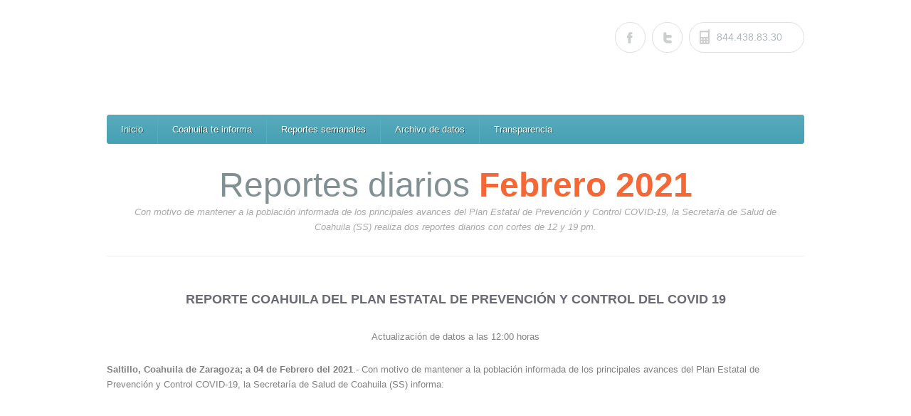

--- FILE ---
content_type: text/html; charset=UTF-8
request_url: https://www.saludcoahuila.gob.mx/COVID19/reporte_04-02-2021.php
body_size: 30012
content:
<!doctype html>
 <html lang="en"> <!--<![endif]-->
		<head>				
				<!-- META TAGS -->
				<meta charset="UTF-8" />
				<meta name="viewport" content="width=device-width" />
                
				
				<!-- Title -->
				<title>COVID-19 | S.S.C.</title>
                         
                <!-- FAVICON -->
                <link rel="shortcut icon" href="images/favicon.png.png" />
				
                
                <!-- Style Sheet-->
				<link href='http://fonts.googleapis.com/css?family=Open+Sans:400italic,400,800,700,300' rel='stylesheet' type='text/css'>
				<link href='http://fonts.googleapis.com/css?family=Droid+Sans' rel='stylesheet' type='text/css'>                  
                		<link rel="stylesheet" href="js/prettyPhoto/css/prettyPhoto.css"/>
                		<link rel="stylesheet" href="js/flexslider/flexslider.css"/>                
               			<link rel="stylesheet" href="css/jquery.ui.all.css"/>                
                		<link rel="stylesheet" href="css/jquery.ui.theme.css"/> 
				<link rel="stylesheet" href="style.css"/>
                		<link rel="stylesheet" href="css/media-queries.css"/>                    
                		<link rel="stylesheet" href="css/custom.css"/>                     
   
                <!-- HTML5 shim, for IE6-8 support of HTML5 elements -->
                <!--[if lt IE 9]>
                    <script src="js/html5.js"></script>
                <![endif]-->


				
		</head>
        
        <body>				
        
				<!-- Starting Website Wrapper -->
                <div id="wrapper">
                		
                        <!-- Starting Header of the website -->
                        <header id="header">

                                <!-- Website Logo Place -->
                                <div id="logo-container">
                                    <a href="https://coahuila.gob.mx/" class="logo">
                                        <img src="images/logo.png" width="50%">                                        
                                    </a>
                                </div>
                                                             
                                <ul class="social-nav">                                        
                                    <li class="facebook"><a target="_blank" href="https://es-la.facebook.com/pages/category/Medical-Company/Secretar%C3%ADa-de-Salud-Coahuila-324484330916987/"></a></li>
                                    <li class="twitter"><a target="_blank" href="https://twitter.com/SS_Coahuila?s=20"></a></li>                                    
                                    <li class="phone"><span>844.438.83.30</span></li>
                                </ul>
								
                                
                                <nav class="main-nav clearfix">

                                		<!-- MAIN NAVIGATION -->
                                        <div class="menu-div">
                                        	<ul>

                                                <li>
                                                    <a href="index.php">Inicio</a>
                                                    
                                                </li>
                                            	
                                                <li>
                                                	<a href="#!.html">Coahuila te informa</a>
                                                    <ul>
                                                        <!-- <li><a href="posters.php">Posters</a></li>  -->
                                                        <!-- <li><a href="videos.php">Videos</a></li>    -->                         
                                                        <li><a href="centros_atencion.php">Centros de atención</a></li>                                                   
                                                        <li><a href="seguimiento_casos.php">Seguimiento de casos</a></li>                                                     
                                                        <li><a href="regulacion_sanitaria.php">Regulación Sanitaria</a></li>                                                     
                                                    </ul>
                                                </li>
                                                <li>
                                                	<a href="reportes_semanales_2023.php">Reportes semanales</a>
                                                    
                                                </li>
                                                <li>
                                                	<a href="#!">Archivo de datos</a>
                                                    <ul>
                                                        <li><a href="graficas.php">Panorama actual</a></li>
                                                        <li><a href="evolucion.php">Evolución 2022</a></li>							
                                                        <li><a href="historico_2020.php">Histórico 2020</a></li>
                                                        <li><a href="historico_2021.php">Histórico 2021</a></li>
                                                        <li><a href="historico_2022.php">Histórico 2022</a></li>
							<li><a href="historico_2023.php">Histórico 2023</a></li>
                                                        <li><a href="municipios.php">Estadística por municipio</a></li>
                                                        <!--<li><a href="estudios_laboratorio.php">Estudios de laboratorio</a></li>-->
                                                        <li><a href="estudios_region.php">Estudios de laboratorio por tipo de prueba</a></li>
                                                        <li><a href="casos_region.php">Casos por región</a></li>
                                                        <li><a href="ocupacion.php">Ocupación hospitalaria</a></li>
                                                        <li><a href="indicadores.php">Indicadores de riesgo</a></li>
                                                        
                                                    </ul>
                                                </li>
                                                <li>
                                                	<a href="#!">Transparencia</a>
                                                    <ul>
                                                        <li><a href="decretos.php">Decretos</a></li>
                                                        <li><a href="acciones.php">Acciones</a></li>
                                                        <li><a href="programas.php">Programas</a></li>
                                                        <li><a href="equipamiento.php">Equipamiento, Infraestructura y Servicios de Salud</a></li>
                                                        <li><a href="filtros_sanitarios.php">Filtros Sanitarios</a></li>
                                                        <li><a href="otras_acciones.php">Atención a víctimas de violencia familiar o violencia de género</a></li>
                                                        <li><a href="sipinna.php">Sistema de Protección Integral de Niñas, Niños y Adolescentes (SIPINNA)</a></li>
                                                    </ul>
                                                </li>
                                            </ul>
                                        </div>
                                        
                                        
                                </nav>
                        </header><!-- ending of header of the website -->                        
                        
                        
                        <hgroup class="page-head">	
                                <h2>Reportes diarios <span>Febrero 2021</span></h2>
                                <h5>Con motivo de mantener a la población informada de los principales avances del Plan Estatal de Prevención y Control COVID-19, la Secretaría de Salud de Coahuila (SS) realiza dos reportes diarios con cortes de 12 y 19 pm.</h5>
                                
                        </hgroup>
                        
                        <div id="container" class="clearfix">
								
                                <div id="content" class="full-width">

                                  <center><h3>REPORTE COAHUILA DEL PLAN ESTATAL DE PREVENCIÓN Y CONTROL DEL COVID 19</h3></center>

                                  <br>
								
							        <center><p>Actualización de datos a las 12:00 horas </p></center>


               <p><strong>Saltillo, Coahuila de Zaragoza; a 04 de Febrero del 2021</strong>.- Con motivo de mantener a la población informada de los principales avances del Plan Estatal de Prevención y Control COVID-19, la Secretaría de Salud de Coahuila (SS) informa:</p>

               <iframe width="100%" height="400" src="https://datastudio.google.com/embed/reporting/ea45d376-70cb-42f2-898d-1325b2d67eaf/page/7imjB" frameborder="0" style="border:0" allowfullscreen></iframe>

      <h4><strong>1.- Al momento se registran 275 nuevos casos de COVID - 19 en la entidad, incluidas 37 defunciones:</strong></h4>

      <p><strong>DECESOS</strong></p>
		
		<p><strong>ACUÑA</strong></p>
		<ul>
		<li>Hombre de 83 años (caso ya reportado)</li>
		<li>Mujer de 62 años (caso ya reportado)</li>
		<li>Hombre de 49 años (caso ya reportado)</li>
	</ul>

		<p><strong>FRANCISCO I. MADERO</strong></p>
		<ul>
		<li>Mujer de 63 años (caso ya reportado)</li>
	</ul>

		<p><strong>FRONTERA</strong></p>
		<ul>
		<li>Hombre de 68 años (caso ya reportado)</li>
	</ul>

		<p><strong>MATAMOROS</strong></p>
		<ul>
		<li>Hombre de 70 años </li>
		<li>Hombre de 52 años </li>
	</ul>

		<p><strong>MONCLOVA</strong></p>
		<ul>
		<li>Hombre de 80 años (caso ya reportado)</li>
		<li>Hombre de 76 años (caso ya reportado)</li>
		<li>Hombre de 76 años (caso ya reportado)</li>
	</ul>

		<p><strong>MÚZQUIZ</strong></p>
		<ul>
		<li>Mujer de 54 años (caso ya reportado)</li>
	</ul>

		<p><strong>PARRAS DE LA FUENTE</strong></p>
		<ul>
		<li>Hombre de 75 años (caso ya reportado)</li>
		<li>Hombre de 49 años (caso ya reportado)</li>
	</ul>

		<p><strong>PIEDRAS NEGRAS</strong></p>
		<ul>
		<li>Hombre de 84 años (caso ya reportado)</li>
		<li>Mujer de 79 años (caso ya reportado)</li>
		<li>Mujer de 76 años (caso ya reportado)</li>
		<li>Hombre de 52 años (caso ya reportado)</li>
	</ul>

		<p><strong>SALTILLO</strong></p>
		<ul>
		<li>Hombre de 74 años </li>
		<li>Hombre de 70 años (caso ya reportado)</li>
		<li>Hombre de 68 años (caso ya reportado)</li>
		<li>Hombre de 66 años (caso ya reportado)</li>
		<li>Mujer de 63 años (caso ya reportado)</li>
		<li>Mujer de 63 años (caso ya reportado)</li>
		<li>Mujer de 61 años (caso ya reportado)</li>
		<li>Hombre de 60 años (caso ya reportado)</li>
		<li>Mujer de 60 años (caso ya reportado)</li>
		<li>Mujer de 42 años (caso ya reportado)</li>
		<li>Hombre de 39 años (caso ya reportado)</li>
	</ul>

		<p><strong>SAN JUAN DE SABINAS</strong></p>
		<ul>
		<li>Hombre de 79 años (caso ya reportado)</li>
	</ul>

		<p><strong>SAN PEDRO </strong></p>
		<ul>
		<li>Hombre de 78 años (caso ya reportado)</li>
	</ul>

		<p><strong>TORREÓN</strong></p>
		<ul>
		<li>Mujer de 79 años (caso ya reportado)</li>
		<li>Mujer de 74 años (caso ya reportado)</li>
		<li>Hombre de 71 años (caso ya reportado)</li>
		<li>Hombre de 61 años (caso ya reportado)</li>
		<li>Mujer de 61 años </li>
		<li>Hombre de 51 años (caso ya reportado)</li>
		<li>Hombre de 39 años (caso ya reportado)</li>
	</ul>

      <h4><strong>DISTRIBUCIÓN DE NUEVOS CASOS</strong></h4>

		<p><strong>66 SALTILLO</strong></p>
		<ul>
		<li>MASCULINO	31		</li>
		<li>MASCULINO	7		</li>
		<li>MASCULINO	31		</li>
		<li>MASCULINO	62		</li>
		<li>MASCULINO	34		</li>
		<li>MASCULINO	41		</li>
		<li>FEMENINO	71		</li>
		<li>MASCULINO	71		</li>
		<li>FEMENINO	29		</li>
		<li>MASCULINO	33		</li>
		<li>MASCULINO	42		</li>
		<li>MASCULINO	37		</li>
		<li>MASCULINO	51		</li>
		<li>FEMENINO	66		</li>
		<li>MASCULINO	31		</li>
		<li>MASCULINO	27		</li>
		<li>FEMENINO	17		</li>
		<li>MASCULINO	65		</li>
		<li>FEMENINO	51		</li>
		<li>MASCULINO	58		</li>
		<li>FEMENINO	59		</li>
		<li>FEMENINO	43		</li>
		<li>MASCULINO	59		</li>
		<li>FEMENINO	24		</li>
		<li>FEMENINO	25		</li>
		<li>FEMENINO	30		</li>
		<li>MASCULINO	76		</li>
		<li>MASCULINO	81		</li>
		<li>MASCULINO	42		</li>
		<li>FEMENINO	33		</li>
		<li>FEMENINO	73		</li>
		<li>FEMENINO	54		</li>
		<li>MASCULINO	48		</li>
		<li>MASCULINO	46		</li>
		<li>MASCULINO	30		</li>
		<li>MASCULINO	61		</li>
		<li>FEMENINO	46		</li>
		<li>FEMENINO	56		</li>
		<li>MASCULINO	57		</li>
		<li>FEMENINO	36		</li>
		<li>FEMENINO	27		</li>
		<li>FEMENINO	52		</li>
		<li>FEMENINO	24		</li>
		<li>FEMENINO	47		</li>
		<li>MASCULINO	39		</li>
		<li>FEMENINO	44		</li>
		<li>MASCULINO	74		DEFUNCION</li>
		<li>MASCULINO	20		</li>
		<li>FEMENINO	45		</li>
		<li>FEMENINO	32		</li>
		<li>FEMENINO	38		</li>
		<li>MASCULINO	23		</li>
		<li>MASCULINO	41		</li>
		<li>MASCULINO	55		</li>
		<li>FEMENINO	32		</li>
		<li>FEMENINO	26		</li>
		<li>FEMENINO	36		</li>
		<li>FEMENINO	30		</li>
		<li>MASCULINO	31		</li>
		<li>MASCULINO	30		</li>
		<li>MASCULINO	28		</li>
		<li>MASCULINO	48		</li>
		<li>MASCULINO	53		</li>
		<li>MASCULINO	52		</li>
		<li>FEMENINO	44		</li>
		<li>MASCULINO	40		</li>
	</ul>

		<p><strong>58 TORREÓN</strong></p>
		<ul>
		<li>MASCULINO	33		</li>
		<li>MASCULINO	66		</li>
		<li>FEMENINO	52		</li>
		<li>MASCULINO	23		</li>
		<li>FEMENINO	37		</li>
		<li>FEMENINO	61		DEFUNCION</li>
		<li>FEMENINO	58		</li>
		<li>MASCULINO	17		</li>
		<li>MASCULINO	41		</li>
		<li>FEMENINO	27		</li>
		<li>MASCULINO	70		</li>
		<li>MASCULINO	21		</li>
		<li>FEMENINO	37		</li>
		<li>MASCULINO	20		</li>
		<li>FEMENINO	15		</li>
		<li>MASCULINO	31		</li>
		<li>FEMENINO	37		</li>
		<li>MASCULINO	23		</li>
		<li>FEMENINO	49		</li>
		<li>MASCULINO	33		</li>
		<li>MASCULINO	63		</li>
		<li>MASCULINO	40		</li>
		<li>MASCULINO	49		</li>
		<li>MASCULINO	44		</li>
		<li>FEMENINO	26		</li>
		<li>FEMENINO	38		</li>
		<li>FEMENINO	56		</li>
		<li>FEMENINO	53		</li>
		<li>MASCULINO	37		</li>
		<li>FEMENINO	46		</li>
		<li>FEMENINO	34		</li>
		<li>FEMENINO	77		</li>
		<li>MASCULINO	17		</li>
		<li>FEMENINO	27		</li>
		<li>MASCULINO	62		</li>
		<li>FEMENINO	22		</li>
		<li>FEMENINO	29		</li>
		<li>FEMENINO	50		</li>
		<li>FEMENINO	15		</li>
		<li>FEMENINO	27		</li>
		<li>MASCULINO	76		</li>
		<li>FEMENINO	48		</li>
		<li>FEMENINO	70		</li>
		<li>MASCULINO	49		</li>
		<li>FEMENINO	43		</li>
		<li>MASCULINO	54		</li>
		<li>MASCULINO	37		</li>
		<li>MASCULINO	57		</li>
		<li>MASCULINO	52		</li>
		<li>MASCULINO	26		</li>
		<li>FEMENINO	33		</li>
		<li>MASCULINO	57		</li>
		<li>MASCULINO	68		</li>
		<li>MASCULINO	47		</li>
		<li>MASCULINO	25		</li>
		<li>MASCULINO	26		</li>
		<li>MASCULINO	32		</li>
		<li>MASCULINO	36		</li>
	</ul>

		<p><strong>41 PIEDRAS NEGRAS </strong></p>
		<ul>
		<li>MASCULINO	76</li>
		<li>FEMENINO	27</li>
		<li>MASCULINO	51</li>
		<li>FEMENINO	50</li>
		<li>MASCULINO	41</li>
		<li>MASCULINO	28</li>
		<li>FEMENINO	42</li>
		<li>MASCULINO	23</li>
		<li>MASCULINO	51</li>
		<li>MASCULINO	22</li>
		<li>FEMENINO	52</li>
		<li>MASCULINO	35</li>
		<li>MASCULINO	43</li>
		<li>MASCULINO	68</li>
		<li>MASCULINO	53</li>
		<li>FEMENINO	50</li>
		<li>MASCULINO	42</li>
		<li>FEMENINO	85</li>
		<li>MASCULINO	44</li>
		<li>FEMENINO	36</li>
		<li>FEMENINO	32</li>
		<li>FEMENINO	31</li>
		<li>FEMENINO	24</li>
		<li>MASCULINO	33</li>
		<li>FEMENINO	19</li>
		<li>MASCULINO	37</li>
		<li>FEMENINO	55</li>
		<li>MASCULINO	33</li>
		<li>FEMENINO	19</li>
		<li>MASCULINO	77</li>
		<li>FEMENINO	62</li>
		<li>MASCULINO	20</li>
		<li>FEMENINO	47</li>
		<li>MASCULINO	36</li>
		<li>MASCULINO	45</li>
		<li>FEMENINO	28</li>
		<li>FEMENINO	33</li>
		<li>FEMENINO	44</li>
		<li>FEMENINO	33</li>
		<li>FEMENINO	66</li>
		<li>MASCULINO	42</li>
	</ul>

		<p><strong>19 MONCLOVA </strong></p>
		<ul>
		<li>FEMENINO	61</li>
		<li>FEMENINO	55</li>
		<li>MASCULINO	54</li>
		<li>FEMENINO	33</li>
		<li>MASCULINO	67</li>
		<li>FEMENINO	32</li>
		<li>MASCULINO	31</li>
		<li>MASCULINO	37</li>
		<li>MASCULINO	24</li>
		<li>FEMENINO	32</li>
		<li>FEMENINO	39</li>
		<li>FEMENINO	18</li>
		<li>FEMENINO	52</li>
		<li>MASCULINO	52</li>
		<li>MASCULINO	49</li>
		<li>FEMENINO	74</li>
		<li>FEMENINO	32</li>
		<li>MASCULINO	47</li>
		<li>MASCULINO	46</li>
	</ul>

		<p><strong>12 ACUÑA</strong></p>
		<ul>
		<li>MASCULINO	50</li>
		<li>MASCULINO	74</li>
		<li>FEMENINO	54</li>
		<li>FEMENINO	49</li>
		<li>FEMENINO	32</li>
		<li>FEMENINO	31</li>
		<li>MASCULINO	43</li>
		<li>FEMENINO	45</li>
		<li>MASCULINO	62</li>
		<li>MASCULINO	27</li>
		<li>MASCULINO	32</li>
		<li>MASCULINO	62</li>
	</ul>

		<p><strong>10 PARRAS DE LA FUENTE </strong></p>
		<ul>
		<li>MASCULINO	51</li>
		<li>MASCULINO	18</li>
		<li>MASCULINO	49</li>
		<li>FEMENINO	56</li>
		<li>FEMENINO	26</li>
		<li>FEMENINO	63</li>
		<li>FEMENINO	24</li>
		<li>MASCULINO	53</li>
		<li>FEMENINO	50</li>
		<li>FEMENINO	53</li>
	</ul>

		<p><strong>9 FRONTERA </strong></p>
		<ul>
		<li>MASCULINO	33</li>
		<li>FEMENINO	49</li>
		<li>FEMENINO	46</li>
		<li>MASCULINO	39</li>
		<li>MASCULINO	70</li>
		<li>FEMENINO	29</li>
		<li>MASCULINO	51</li>
		<li>MASCULINO	27</li>
		<li>FEMENINO	69</li>
	</ul>

		<p><strong>7 FRANCISCO I. MADERO </strong></p>
		<ul>
		<li>FEMENINO	36</li>
		<li>FEMENINO	36</li>
		<li>FEMENINO	58</li>
		<li>FEMENINO	59</li>
		<li>MASCULINO	53</li>
		<li>FEMENINO	36</li>
		<li>FEMENINO	31</li>
	</ul>

		<p><strong>7 MÚZQUIZ </strong></p>
		<ul>
		<li>FEMENINO	59</li>
		<li>FEMENINO	44</li>
		<li>FEMENINO	77</li>
		<li>MASCULINO	35</li>
		<li>FEMENINO	65</li>
		<li>FEMENINO	68</li>
		<li>MASCULINO	64</li>
	</ul>

		<p><strong>6 SABINAS </strong></p>
		<ul>
		<li>MASCULINO	46</li>
		<li>FEMENINO	46</li>
		<li>MASCULINO	47</li>
		<li>MASCULINO	58</li>
		<li>FEMENINO	30</li>
		<li>FEMENINO	45</li>
	</ul>

		<p><strong>6 SAN JUAN DE SABINAS </strong></p>
		<ul>
		<li>MASCULINO	46</li>
		<li>FEMENINO	43</li>
		<li>FEMENINO	52</li>
		<li>FEMENINO	38</li>
		<li>FEMENINO	62</li>
		<li>FEMENINO	53</li>
	</ul>

		<p><strong>6 SAN PEDRO </strong></p>
		<ul>
		<li>MASCULINO	27</li>
		<li>MASCULINO	34</li>
		<li>FEMENINO	37</li>
		<li>FEMENINO	30</li>
		<li>MASCULINO	42</li>
		<li>FEMENINO	27</li>
	</ul>

		<p><strong>5 NAVA </strong></p>
		<ul>
		<li>FEMENINO	40</li>
		<li>MASCULINO	63</li>
		<li>MASCULINO	21</li>
		<li>FEMENINO	54</li>
		<li>FEMENINO	44</li>
	</ul>

		<p><strong>4 CUATRO CIÉNEGAS </strong></p>
		<ul>
		<li>MASCULINO	32</li>
		<li>MASCULINO	32</li>
		<li>MASCULINO	35</li>
		<li>FEMENINO	55</li>
	</ul>

		<p><strong>3 MATAMOROS</strong></p>
		<ul>
		<li>MASCULINO	24		</li>
		<li>MASCULINO	52		DEFUNCION</li>
		<li>MASCULINO	70		DEFUNCION</li>
	</ul>

		<p><strong>3 VILLA UNIÓN  </strong></p>
		<ul>
		<li>MASCULINO	31</li>
		<li>MASCULINO	45</li>
		<li>FEMENINO	30</li>
	</ul>

		<p><strong>2 ALLENDE</strong></p>
		<ul>
		<li>MASCULINO	95</li>
		<li>FEMENINO	66</li>
	</ul>

		<p><strong>2 CASTAÑOS </strong></p>
		<ul>
		<li>MASCULINO	37</li>
		<li>MASCULINO	65</li>
	</ul>

		<p><strong>2 RAMOS ARIZPE </strong></p>
		<ul>
		<li>MASCULINO	29</li>
		<li>FEMENINO	27</li>
	</ul>

		<p><strong>1 ARTEAGA</strong></p>
		<ul>
		<li>MASCULINO	26</li>
	</ul>

		<p><strong>1 MORELOS</strong></p>
		<ul>
		<li>MASCULINO	27</li>
	</ul>

		<p><strong>1 ZARAGOZA</strong></p>
		<ul>
		<li>MASCULINO	24</li>
	</ul>
		<p><strong>1 VIESCA </strong></p>
		<ul>
		<li>FEMENINO	45</li>
	</ul>

		<p><strong>1 OCAMPO</strong></p>
		<ul>
		<li>MASCULINO	56</li>
	</ul>

		<p><strong>1 SACRAMENTO</strong></p>
		<ul>
		<li>MASCULINO	34</li>
	</ul>

		<p><strong>1 SAN BUENAVENTURA </strong></p>
		<ul>
		<li>FEMENINO	29</li>
	</ul>

      <h4><strong>2.- Existen AHORA en Coahuila 2,939 casos activos de COVID - 19.</strong></h4>

      <p><strong>DISTRIBUCIÓN DE CASOS ACTIVOS:</strong></p>

		<ul>
		<li>Saltillo 983</li>
		<li>Torreón 367</li>
		<li>Piedras Negras 301</li>
		<li>Monclova 159</li>
		<li>Acuña 149</li>
		<li>Parras de la Fuente 142</li>
		<li>San Pedro 115</li>
		<li>Frontera 112</li>
		<li>Ramos Arizpe 88 </li>
		<li>Sabinas 52</li>
		<li>Nava 49</li>
		<li>Múzquiz 48</li>
		<li>Zaragoza 45</li>
		<li>San Juan de Sabinas 42</li>
		<li>Allende 32</li>
		<li>Cuatro Ciénegas 31</li>
		<li>Villa Unión 30</li>
		<li>Morelos 29</li>
		<li>Francisco I. Madero 29</li>
		<li>Matamoros 17</li>
		<li>Castaños 15</li>
		<li>San Buenaventura 14</li>
		<li>Viesca 13</li>
		<li>Sacramento 12</li>
		<li>Nadadores 10</li>
		<li>Jiménez 10</li>
		<li>Lamadrid 8</li>
		<li>General Cepeda 8</li>
		<li>Sierra Mojada 7</li>
		<li>Abasolo 5</li>
		<li>Arteaga 4</li>
		<li>Ocampo 4</li>
		<li>Escobedo 3</li>
		<li>Candela 3</li>
		<li>Guerrero 2</li>
		<li>Progreso 1</li>
		<li>Juárez 0</li>
		<li>Hidalgo 0 </li>
	</ul>

      <h4><strong>3.- Al día de hoy, se contabilizan en Coahuila EN TOTAL 62,003 casos, incluidos 5,223 decesos.</strong></h4>

      <h4><strong>4.- HOSPITALIZADOS: 555 </strong>(Se incluyen casos sospechosos y confirmados)</h4>

    <ul>
		<li>Saltillo 178</li>
		<li>Torreón 170</li>
		<li>Monclova 70</li>
		<li>Piedras Negras 66</li>
		<li>Acuña 38</li>
		<li>San Juan de Sabinas 33</li>
    </ul>

  <h4><strong>5.- RECUPERADOS: 53,841</strong></h4>

      <ul>
		<li>13,030 TORREÓN</li>
		<li>10,765 SALTILLO</li>
		<li>6,081 MONCLOVA</li>
		<li>5,205 PIEDRAS NEGRAS</li>
		<li>2,680 ACUÑA</li>
		<li>1,951 SAN PEDRO</li>
		<li>1,828 SABINAS</li>
		<li>1,681 SAN JUAN DE SABINAS</li>
		<li>1,544 FRANCISCO I. MADERO</li>
		<li>1,484 MÚZQUIZ</li>
		<li>1,202 FRONTERA</li>
		<li>1,067 MATAMOROS</li>
		<li>786 CUATRO CIÉNEGAS</li>
		<li>650 ALLENDE</li>
		<li>604 NAVA</li>
		<li>562 PARRAS DE LA FUENTE</li>
		<li>452 RAMOS ARIZPE</li>
		<li>295 ZARAGOZA </li>
		<li>288 CASTAÑOS</li>
		<li>268 SAN BUENAVENTURA </li>
		<li>251 VILLA UNIÓN</li>
		<li>195 SACRAMENTO</li>
		<li>172 OCAMPO</li>
		<li>156 MORELOS</li>
		<li>127 LAMADRID</li>
		<li>98 ARTEAGA</li>
		<li>90 NADADORES</li>
		<li>63 SIERRA MOJADA </li>
		<li>62 GENERAL CEPEDA</li>
		<li>62 VIESCA</li>
		<li>34 JIMÉNEZ</li>
		<li>21 PROGRESO</li>
		<li>20 JUÁREZ</li>
		<li>18 HIDALGO </li>
		<li>18 ESCOBEDO </li>
		<li>17 GUERRERO </li>
		<li>13 CANDELA</li>
		<li>1 ABASOLO</li>
	</ul>
      
      <p>6.- El Gobierno de Coahuila recuerda a las familias la necesidad de resguardarse en casa.</p>

      <p>Es importante mantener actividades de recreo para los pequeños dentro del HOGAR.</p>

      <p>NO SALIR, solo si es estrictamente necesario (actividades esenciales).</p>

      <p>7.- Se exhorta a aquellos (as) ciudadanos (as) que - por situaciones de extrema urgencia o de carácter laboral - tengan que salir a la calle USAR CUBREBOCAS.</p>

      <p>Su uso es OBLIGATORIO.</p>

      <p>8.- Con la finalidad de fortalecer el sistema inmunológico se sugiere a las familias llevar una alimentación balanceada.</p>

      <p>9.- Si presentas algún malestar respiratorio acude a la unidad de salud más cercana o marca al 911.</p>

      <p>La información es CONFIDENCIAL.</p>
										
                                </div>
                                                                
                              
								
                        </div><!-- end of container -->
                       
                       
<div id="footer-wrap">
                        		
                                <footer class="clearfix">
                                
										<section class="footer-widget">
                                            <section class="widget">			    
                                                <h3>
                                                    <a href="index.html"><img src="images/logo_abajo_veda.png" width="100%"></a>
                                                </h3>
                                                <p>La Secretaría de Salud es la dependencia que se encarga primordialmente de la prevención de enfermedades y promoción de la salud de la población</p>
                                                
                                            </section>													
										</section>
										
										<section class="footer-widget">
                                            <section class="widget">
                                                <h3 class="title">Sitios de interés</h3>
                                                <div>
                                                    <ul>
                                                        <li ><a href="https://coahuila.gob.mx/">Gobierno de Coahuila</a></li>
                                                        <li ><a href="https://www.gob.mx/salud">Secretaría de Salud Federal</a></li>
                                                        <li ><a href="https://www.who.int/es">OMS</a></li>                                               
                                                        <li ><a href="https://coronavirus.gob.mx/">Coronavirus.gob.mx</a></li>                                               
                                                        <li ><a href="http://www.difcoahuila.gob.mx/">DIF Coahuila</a></li>                                               
                                                   </ul>
                                               </div>
                                           </section>                                      
										</section>
										
										
										
										<section class="footer-widget">
                                            <section class="widget">
                                            	<h3 class="title">Ubicación</h3>   
                                                
                                                <p><span>Dirección:</span> Victoria #312</p>
                                                <p><span>Colonia:</span> Zona Centro</p>
                                                <p><span>C.P.:</span> 25000</p>
                                                <p><span>Municipio:</span> Saltillo, Coahuila</p>
                                                <p><span>Teléfono:</span> 844.438.83.30</p>
                                                           
                                            </section>                                     
										</section>

                                        <section class="footer-widget">
                                            <section class="widget">                                          
                                                    <div>
                                                        <img src="images/corrupcion.jpeg" width="100%">
                                                   </div>
                                                   <ul>
                                                       <li>Aviso legal<a href="aviso_legal.php">® Derechos reservados</a></li>
                                                       <li>Aviso de privacidad<a href="aviso_privacidad.php"> ver información</a></li>
                                                   </ul>
                                                   
                                               </section>
                                        </section>
									
                                </footer><!-- end of #bottom -->                                                       		                                
								
                        </div><!-- footer-wrap -->


                                                
						<div id="footer-bottom-wrapper">
							<div id="footer-bottom">
									<p class="copyrights">Micrositio desarrollado en Secretaría de Salud de Coahuila | COVID-19 | Visitas : 0</p>
									 
		                    </div><!-- footer-bottom -->
						</div>
                        
                </div><!-- End of Wrapper Div -->
				
                <script src="js/jquery-1.8.2.min.js"></script>
                <script src="js/prettyPhoto/js/jquery.prettyPhoto.js"></script>                
                <script src="js/jquery.validate.min.js"></script>
                <script src="js/jquery.form.js"></script>
                <script src="js/jquery.ui.core.min.js"></script>
                <script src="js/jquery.ui.datepicker.min.js"></script>
                <script src="js/jquery.cycle.lite.js"></script>
                <script src="js/jquery.easing.1.3.js"></script>
                <script src="js/jquery-twitterFetcher.js"></script>
                <script src="js/flexslider/jquery.flexslider-min.js"></script>
                <script src="js/jquery.isotope.min.js"></script>
                
                <script src="js/custom.js"></script>

				<a href="#top" id="scroll-top"></a>
                	
		</body>
</html>	

--- FILE ---
content_type: text/html; charset=utf-8
request_url: https://www.google.com/recaptcha/api2/anchor?ar=1&k=6LcE_6MUAAAAACM2aL4qbFG8PNDIIl4krUNCLmXE&co=aHR0cHM6Ly9sb29rZXJzdHVkaW8uZ29vZ2xlLmNvbTo0NDM.&hl=en&v=N67nZn4AqZkNcbeMu4prBgzg&size=invisible&anchor-ms=20000&execute-ms=30000&cb=h3ea4n5h0rf3
body_size: 48699
content:
<!DOCTYPE HTML><html dir="ltr" lang="en"><head><meta http-equiv="Content-Type" content="text/html; charset=UTF-8">
<meta http-equiv="X-UA-Compatible" content="IE=edge">
<title>reCAPTCHA</title>
<style type="text/css">
/* cyrillic-ext */
@font-face {
  font-family: 'Roboto';
  font-style: normal;
  font-weight: 400;
  font-stretch: 100%;
  src: url(//fonts.gstatic.com/s/roboto/v48/KFO7CnqEu92Fr1ME7kSn66aGLdTylUAMa3GUBHMdazTgWw.woff2) format('woff2');
  unicode-range: U+0460-052F, U+1C80-1C8A, U+20B4, U+2DE0-2DFF, U+A640-A69F, U+FE2E-FE2F;
}
/* cyrillic */
@font-face {
  font-family: 'Roboto';
  font-style: normal;
  font-weight: 400;
  font-stretch: 100%;
  src: url(//fonts.gstatic.com/s/roboto/v48/KFO7CnqEu92Fr1ME7kSn66aGLdTylUAMa3iUBHMdazTgWw.woff2) format('woff2');
  unicode-range: U+0301, U+0400-045F, U+0490-0491, U+04B0-04B1, U+2116;
}
/* greek-ext */
@font-face {
  font-family: 'Roboto';
  font-style: normal;
  font-weight: 400;
  font-stretch: 100%;
  src: url(//fonts.gstatic.com/s/roboto/v48/KFO7CnqEu92Fr1ME7kSn66aGLdTylUAMa3CUBHMdazTgWw.woff2) format('woff2');
  unicode-range: U+1F00-1FFF;
}
/* greek */
@font-face {
  font-family: 'Roboto';
  font-style: normal;
  font-weight: 400;
  font-stretch: 100%;
  src: url(//fonts.gstatic.com/s/roboto/v48/KFO7CnqEu92Fr1ME7kSn66aGLdTylUAMa3-UBHMdazTgWw.woff2) format('woff2');
  unicode-range: U+0370-0377, U+037A-037F, U+0384-038A, U+038C, U+038E-03A1, U+03A3-03FF;
}
/* math */
@font-face {
  font-family: 'Roboto';
  font-style: normal;
  font-weight: 400;
  font-stretch: 100%;
  src: url(//fonts.gstatic.com/s/roboto/v48/KFO7CnqEu92Fr1ME7kSn66aGLdTylUAMawCUBHMdazTgWw.woff2) format('woff2');
  unicode-range: U+0302-0303, U+0305, U+0307-0308, U+0310, U+0312, U+0315, U+031A, U+0326-0327, U+032C, U+032F-0330, U+0332-0333, U+0338, U+033A, U+0346, U+034D, U+0391-03A1, U+03A3-03A9, U+03B1-03C9, U+03D1, U+03D5-03D6, U+03F0-03F1, U+03F4-03F5, U+2016-2017, U+2034-2038, U+203C, U+2040, U+2043, U+2047, U+2050, U+2057, U+205F, U+2070-2071, U+2074-208E, U+2090-209C, U+20D0-20DC, U+20E1, U+20E5-20EF, U+2100-2112, U+2114-2115, U+2117-2121, U+2123-214F, U+2190, U+2192, U+2194-21AE, U+21B0-21E5, U+21F1-21F2, U+21F4-2211, U+2213-2214, U+2216-22FF, U+2308-230B, U+2310, U+2319, U+231C-2321, U+2336-237A, U+237C, U+2395, U+239B-23B7, U+23D0, U+23DC-23E1, U+2474-2475, U+25AF, U+25B3, U+25B7, U+25BD, U+25C1, U+25CA, U+25CC, U+25FB, U+266D-266F, U+27C0-27FF, U+2900-2AFF, U+2B0E-2B11, U+2B30-2B4C, U+2BFE, U+3030, U+FF5B, U+FF5D, U+1D400-1D7FF, U+1EE00-1EEFF;
}
/* symbols */
@font-face {
  font-family: 'Roboto';
  font-style: normal;
  font-weight: 400;
  font-stretch: 100%;
  src: url(//fonts.gstatic.com/s/roboto/v48/KFO7CnqEu92Fr1ME7kSn66aGLdTylUAMaxKUBHMdazTgWw.woff2) format('woff2');
  unicode-range: U+0001-000C, U+000E-001F, U+007F-009F, U+20DD-20E0, U+20E2-20E4, U+2150-218F, U+2190, U+2192, U+2194-2199, U+21AF, U+21E6-21F0, U+21F3, U+2218-2219, U+2299, U+22C4-22C6, U+2300-243F, U+2440-244A, U+2460-24FF, U+25A0-27BF, U+2800-28FF, U+2921-2922, U+2981, U+29BF, U+29EB, U+2B00-2BFF, U+4DC0-4DFF, U+FFF9-FFFB, U+10140-1018E, U+10190-1019C, U+101A0, U+101D0-101FD, U+102E0-102FB, U+10E60-10E7E, U+1D2C0-1D2D3, U+1D2E0-1D37F, U+1F000-1F0FF, U+1F100-1F1AD, U+1F1E6-1F1FF, U+1F30D-1F30F, U+1F315, U+1F31C, U+1F31E, U+1F320-1F32C, U+1F336, U+1F378, U+1F37D, U+1F382, U+1F393-1F39F, U+1F3A7-1F3A8, U+1F3AC-1F3AF, U+1F3C2, U+1F3C4-1F3C6, U+1F3CA-1F3CE, U+1F3D4-1F3E0, U+1F3ED, U+1F3F1-1F3F3, U+1F3F5-1F3F7, U+1F408, U+1F415, U+1F41F, U+1F426, U+1F43F, U+1F441-1F442, U+1F444, U+1F446-1F449, U+1F44C-1F44E, U+1F453, U+1F46A, U+1F47D, U+1F4A3, U+1F4B0, U+1F4B3, U+1F4B9, U+1F4BB, U+1F4BF, U+1F4C8-1F4CB, U+1F4D6, U+1F4DA, U+1F4DF, U+1F4E3-1F4E6, U+1F4EA-1F4ED, U+1F4F7, U+1F4F9-1F4FB, U+1F4FD-1F4FE, U+1F503, U+1F507-1F50B, U+1F50D, U+1F512-1F513, U+1F53E-1F54A, U+1F54F-1F5FA, U+1F610, U+1F650-1F67F, U+1F687, U+1F68D, U+1F691, U+1F694, U+1F698, U+1F6AD, U+1F6B2, U+1F6B9-1F6BA, U+1F6BC, U+1F6C6-1F6CF, U+1F6D3-1F6D7, U+1F6E0-1F6EA, U+1F6F0-1F6F3, U+1F6F7-1F6FC, U+1F700-1F7FF, U+1F800-1F80B, U+1F810-1F847, U+1F850-1F859, U+1F860-1F887, U+1F890-1F8AD, U+1F8B0-1F8BB, U+1F8C0-1F8C1, U+1F900-1F90B, U+1F93B, U+1F946, U+1F984, U+1F996, U+1F9E9, U+1FA00-1FA6F, U+1FA70-1FA7C, U+1FA80-1FA89, U+1FA8F-1FAC6, U+1FACE-1FADC, U+1FADF-1FAE9, U+1FAF0-1FAF8, U+1FB00-1FBFF;
}
/* vietnamese */
@font-face {
  font-family: 'Roboto';
  font-style: normal;
  font-weight: 400;
  font-stretch: 100%;
  src: url(//fonts.gstatic.com/s/roboto/v48/KFO7CnqEu92Fr1ME7kSn66aGLdTylUAMa3OUBHMdazTgWw.woff2) format('woff2');
  unicode-range: U+0102-0103, U+0110-0111, U+0128-0129, U+0168-0169, U+01A0-01A1, U+01AF-01B0, U+0300-0301, U+0303-0304, U+0308-0309, U+0323, U+0329, U+1EA0-1EF9, U+20AB;
}
/* latin-ext */
@font-face {
  font-family: 'Roboto';
  font-style: normal;
  font-weight: 400;
  font-stretch: 100%;
  src: url(//fonts.gstatic.com/s/roboto/v48/KFO7CnqEu92Fr1ME7kSn66aGLdTylUAMa3KUBHMdazTgWw.woff2) format('woff2');
  unicode-range: U+0100-02BA, U+02BD-02C5, U+02C7-02CC, U+02CE-02D7, U+02DD-02FF, U+0304, U+0308, U+0329, U+1D00-1DBF, U+1E00-1E9F, U+1EF2-1EFF, U+2020, U+20A0-20AB, U+20AD-20C0, U+2113, U+2C60-2C7F, U+A720-A7FF;
}
/* latin */
@font-face {
  font-family: 'Roboto';
  font-style: normal;
  font-weight: 400;
  font-stretch: 100%;
  src: url(//fonts.gstatic.com/s/roboto/v48/KFO7CnqEu92Fr1ME7kSn66aGLdTylUAMa3yUBHMdazQ.woff2) format('woff2');
  unicode-range: U+0000-00FF, U+0131, U+0152-0153, U+02BB-02BC, U+02C6, U+02DA, U+02DC, U+0304, U+0308, U+0329, U+2000-206F, U+20AC, U+2122, U+2191, U+2193, U+2212, U+2215, U+FEFF, U+FFFD;
}
/* cyrillic-ext */
@font-face {
  font-family: 'Roboto';
  font-style: normal;
  font-weight: 500;
  font-stretch: 100%;
  src: url(//fonts.gstatic.com/s/roboto/v48/KFO7CnqEu92Fr1ME7kSn66aGLdTylUAMa3GUBHMdazTgWw.woff2) format('woff2');
  unicode-range: U+0460-052F, U+1C80-1C8A, U+20B4, U+2DE0-2DFF, U+A640-A69F, U+FE2E-FE2F;
}
/* cyrillic */
@font-face {
  font-family: 'Roboto';
  font-style: normal;
  font-weight: 500;
  font-stretch: 100%;
  src: url(//fonts.gstatic.com/s/roboto/v48/KFO7CnqEu92Fr1ME7kSn66aGLdTylUAMa3iUBHMdazTgWw.woff2) format('woff2');
  unicode-range: U+0301, U+0400-045F, U+0490-0491, U+04B0-04B1, U+2116;
}
/* greek-ext */
@font-face {
  font-family: 'Roboto';
  font-style: normal;
  font-weight: 500;
  font-stretch: 100%;
  src: url(//fonts.gstatic.com/s/roboto/v48/KFO7CnqEu92Fr1ME7kSn66aGLdTylUAMa3CUBHMdazTgWw.woff2) format('woff2');
  unicode-range: U+1F00-1FFF;
}
/* greek */
@font-face {
  font-family: 'Roboto';
  font-style: normal;
  font-weight: 500;
  font-stretch: 100%;
  src: url(//fonts.gstatic.com/s/roboto/v48/KFO7CnqEu92Fr1ME7kSn66aGLdTylUAMa3-UBHMdazTgWw.woff2) format('woff2');
  unicode-range: U+0370-0377, U+037A-037F, U+0384-038A, U+038C, U+038E-03A1, U+03A3-03FF;
}
/* math */
@font-face {
  font-family: 'Roboto';
  font-style: normal;
  font-weight: 500;
  font-stretch: 100%;
  src: url(//fonts.gstatic.com/s/roboto/v48/KFO7CnqEu92Fr1ME7kSn66aGLdTylUAMawCUBHMdazTgWw.woff2) format('woff2');
  unicode-range: U+0302-0303, U+0305, U+0307-0308, U+0310, U+0312, U+0315, U+031A, U+0326-0327, U+032C, U+032F-0330, U+0332-0333, U+0338, U+033A, U+0346, U+034D, U+0391-03A1, U+03A3-03A9, U+03B1-03C9, U+03D1, U+03D5-03D6, U+03F0-03F1, U+03F4-03F5, U+2016-2017, U+2034-2038, U+203C, U+2040, U+2043, U+2047, U+2050, U+2057, U+205F, U+2070-2071, U+2074-208E, U+2090-209C, U+20D0-20DC, U+20E1, U+20E5-20EF, U+2100-2112, U+2114-2115, U+2117-2121, U+2123-214F, U+2190, U+2192, U+2194-21AE, U+21B0-21E5, U+21F1-21F2, U+21F4-2211, U+2213-2214, U+2216-22FF, U+2308-230B, U+2310, U+2319, U+231C-2321, U+2336-237A, U+237C, U+2395, U+239B-23B7, U+23D0, U+23DC-23E1, U+2474-2475, U+25AF, U+25B3, U+25B7, U+25BD, U+25C1, U+25CA, U+25CC, U+25FB, U+266D-266F, U+27C0-27FF, U+2900-2AFF, U+2B0E-2B11, U+2B30-2B4C, U+2BFE, U+3030, U+FF5B, U+FF5D, U+1D400-1D7FF, U+1EE00-1EEFF;
}
/* symbols */
@font-face {
  font-family: 'Roboto';
  font-style: normal;
  font-weight: 500;
  font-stretch: 100%;
  src: url(//fonts.gstatic.com/s/roboto/v48/KFO7CnqEu92Fr1ME7kSn66aGLdTylUAMaxKUBHMdazTgWw.woff2) format('woff2');
  unicode-range: U+0001-000C, U+000E-001F, U+007F-009F, U+20DD-20E0, U+20E2-20E4, U+2150-218F, U+2190, U+2192, U+2194-2199, U+21AF, U+21E6-21F0, U+21F3, U+2218-2219, U+2299, U+22C4-22C6, U+2300-243F, U+2440-244A, U+2460-24FF, U+25A0-27BF, U+2800-28FF, U+2921-2922, U+2981, U+29BF, U+29EB, U+2B00-2BFF, U+4DC0-4DFF, U+FFF9-FFFB, U+10140-1018E, U+10190-1019C, U+101A0, U+101D0-101FD, U+102E0-102FB, U+10E60-10E7E, U+1D2C0-1D2D3, U+1D2E0-1D37F, U+1F000-1F0FF, U+1F100-1F1AD, U+1F1E6-1F1FF, U+1F30D-1F30F, U+1F315, U+1F31C, U+1F31E, U+1F320-1F32C, U+1F336, U+1F378, U+1F37D, U+1F382, U+1F393-1F39F, U+1F3A7-1F3A8, U+1F3AC-1F3AF, U+1F3C2, U+1F3C4-1F3C6, U+1F3CA-1F3CE, U+1F3D4-1F3E0, U+1F3ED, U+1F3F1-1F3F3, U+1F3F5-1F3F7, U+1F408, U+1F415, U+1F41F, U+1F426, U+1F43F, U+1F441-1F442, U+1F444, U+1F446-1F449, U+1F44C-1F44E, U+1F453, U+1F46A, U+1F47D, U+1F4A3, U+1F4B0, U+1F4B3, U+1F4B9, U+1F4BB, U+1F4BF, U+1F4C8-1F4CB, U+1F4D6, U+1F4DA, U+1F4DF, U+1F4E3-1F4E6, U+1F4EA-1F4ED, U+1F4F7, U+1F4F9-1F4FB, U+1F4FD-1F4FE, U+1F503, U+1F507-1F50B, U+1F50D, U+1F512-1F513, U+1F53E-1F54A, U+1F54F-1F5FA, U+1F610, U+1F650-1F67F, U+1F687, U+1F68D, U+1F691, U+1F694, U+1F698, U+1F6AD, U+1F6B2, U+1F6B9-1F6BA, U+1F6BC, U+1F6C6-1F6CF, U+1F6D3-1F6D7, U+1F6E0-1F6EA, U+1F6F0-1F6F3, U+1F6F7-1F6FC, U+1F700-1F7FF, U+1F800-1F80B, U+1F810-1F847, U+1F850-1F859, U+1F860-1F887, U+1F890-1F8AD, U+1F8B0-1F8BB, U+1F8C0-1F8C1, U+1F900-1F90B, U+1F93B, U+1F946, U+1F984, U+1F996, U+1F9E9, U+1FA00-1FA6F, U+1FA70-1FA7C, U+1FA80-1FA89, U+1FA8F-1FAC6, U+1FACE-1FADC, U+1FADF-1FAE9, U+1FAF0-1FAF8, U+1FB00-1FBFF;
}
/* vietnamese */
@font-face {
  font-family: 'Roboto';
  font-style: normal;
  font-weight: 500;
  font-stretch: 100%;
  src: url(//fonts.gstatic.com/s/roboto/v48/KFO7CnqEu92Fr1ME7kSn66aGLdTylUAMa3OUBHMdazTgWw.woff2) format('woff2');
  unicode-range: U+0102-0103, U+0110-0111, U+0128-0129, U+0168-0169, U+01A0-01A1, U+01AF-01B0, U+0300-0301, U+0303-0304, U+0308-0309, U+0323, U+0329, U+1EA0-1EF9, U+20AB;
}
/* latin-ext */
@font-face {
  font-family: 'Roboto';
  font-style: normal;
  font-weight: 500;
  font-stretch: 100%;
  src: url(//fonts.gstatic.com/s/roboto/v48/KFO7CnqEu92Fr1ME7kSn66aGLdTylUAMa3KUBHMdazTgWw.woff2) format('woff2');
  unicode-range: U+0100-02BA, U+02BD-02C5, U+02C7-02CC, U+02CE-02D7, U+02DD-02FF, U+0304, U+0308, U+0329, U+1D00-1DBF, U+1E00-1E9F, U+1EF2-1EFF, U+2020, U+20A0-20AB, U+20AD-20C0, U+2113, U+2C60-2C7F, U+A720-A7FF;
}
/* latin */
@font-face {
  font-family: 'Roboto';
  font-style: normal;
  font-weight: 500;
  font-stretch: 100%;
  src: url(//fonts.gstatic.com/s/roboto/v48/KFO7CnqEu92Fr1ME7kSn66aGLdTylUAMa3yUBHMdazQ.woff2) format('woff2');
  unicode-range: U+0000-00FF, U+0131, U+0152-0153, U+02BB-02BC, U+02C6, U+02DA, U+02DC, U+0304, U+0308, U+0329, U+2000-206F, U+20AC, U+2122, U+2191, U+2193, U+2212, U+2215, U+FEFF, U+FFFD;
}
/* cyrillic-ext */
@font-face {
  font-family: 'Roboto';
  font-style: normal;
  font-weight: 900;
  font-stretch: 100%;
  src: url(//fonts.gstatic.com/s/roboto/v48/KFO7CnqEu92Fr1ME7kSn66aGLdTylUAMa3GUBHMdazTgWw.woff2) format('woff2');
  unicode-range: U+0460-052F, U+1C80-1C8A, U+20B4, U+2DE0-2DFF, U+A640-A69F, U+FE2E-FE2F;
}
/* cyrillic */
@font-face {
  font-family: 'Roboto';
  font-style: normal;
  font-weight: 900;
  font-stretch: 100%;
  src: url(//fonts.gstatic.com/s/roboto/v48/KFO7CnqEu92Fr1ME7kSn66aGLdTylUAMa3iUBHMdazTgWw.woff2) format('woff2');
  unicode-range: U+0301, U+0400-045F, U+0490-0491, U+04B0-04B1, U+2116;
}
/* greek-ext */
@font-face {
  font-family: 'Roboto';
  font-style: normal;
  font-weight: 900;
  font-stretch: 100%;
  src: url(//fonts.gstatic.com/s/roboto/v48/KFO7CnqEu92Fr1ME7kSn66aGLdTylUAMa3CUBHMdazTgWw.woff2) format('woff2');
  unicode-range: U+1F00-1FFF;
}
/* greek */
@font-face {
  font-family: 'Roboto';
  font-style: normal;
  font-weight: 900;
  font-stretch: 100%;
  src: url(//fonts.gstatic.com/s/roboto/v48/KFO7CnqEu92Fr1ME7kSn66aGLdTylUAMa3-UBHMdazTgWw.woff2) format('woff2');
  unicode-range: U+0370-0377, U+037A-037F, U+0384-038A, U+038C, U+038E-03A1, U+03A3-03FF;
}
/* math */
@font-face {
  font-family: 'Roboto';
  font-style: normal;
  font-weight: 900;
  font-stretch: 100%;
  src: url(//fonts.gstatic.com/s/roboto/v48/KFO7CnqEu92Fr1ME7kSn66aGLdTylUAMawCUBHMdazTgWw.woff2) format('woff2');
  unicode-range: U+0302-0303, U+0305, U+0307-0308, U+0310, U+0312, U+0315, U+031A, U+0326-0327, U+032C, U+032F-0330, U+0332-0333, U+0338, U+033A, U+0346, U+034D, U+0391-03A1, U+03A3-03A9, U+03B1-03C9, U+03D1, U+03D5-03D6, U+03F0-03F1, U+03F4-03F5, U+2016-2017, U+2034-2038, U+203C, U+2040, U+2043, U+2047, U+2050, U+2057, U+205F, U+2070-2071, U+2074-208E, U+2090-209C, U+20D0-20DC, U+20E1, U+20E5-20EF, U+2100-2112, U+2114-2115, U+2117-2121, U+2123-214F, U+2190, U+2192, U+2194-21AE, U+21B0-21E5, U+21F1-21F2, U+21F4-2211, U+2213-2214, U+2216-22FF, U+2308-230B, U+2310, U+2319, U+231C-2321, U+2336-237A, U+237C, U+2395, U+239B-23B7, U+23D0, U+23DC-23E1, U+2474-2475, U+25AF, U+25B3, U+25B7, U+25BD, U+25C1, U+25CA, U+25CC, U+25FB, U+266D-266F, U+27C0-27FF, U+2900-2AFF, U+2B0E-2B11, U+2B30-2B4C, U+2BFE, U+3030, U+FF5B, U+FF5D, U+1D400-1D7FF, U+1EE00-1EEFF;
}
/* symbols */
@font-face {
  font-family: 'Roboto';
  font-style: normal;
  font-weight: 900;
  font-stretch: 100%;
  src: url(//fonts.gstatic.com/s/roboto/v48/KFO7CnqEu92Fr1ME7kSn66aGLdTylUAMaxKUBHMdazTgWw.woff2) format('woff2');
  unicode-range: U+0001-000C, U+000E-001F, U+007F-009F, U+20DD-20E0, U+20E2-20E4, U+2150-218F, U+2190, U+2192, U+2194-2199, U+21AF, U+21E6-21F0, U+21F3, U+2218-2219, U+2299, U+22C4-22C6, U+2300-243F, U+2440-244A, U+2460-24FF, U+25A0-27BF, U+2800-28FF, U+2921-2922, U+2981, U+29BF, U+29EB, U+2B00-2BFF, U+4DC0-4DFF, U+FFF9-FFFB, U+10140-1018E, U+10190-1019C, U+101A0, U+101D0-101FD, U+102E0-102FB, U+10E60-10E7E, U+1D2C0-1D2D3, U+1D2E0-1D37F, U+1F000-1F0FF, U+1F100-1F1AD, U+1F1E6-1F1FF, U+1F30D-1F30F, U+1F315, U+1F31C, U+1F31E, U+1F320-1F32C, U+1F336, U+1F378, U+1F37D, U+1F382, U+1F393-1F39F, U+1F3A7-1F3A8, U+1F3AC-1F3AF, U+1F3C2, U+1F3C4-1F3C6, U+1F3CA-1F3CE, U+1F3D4-1F3E0, U+1F3ED, U+1F3F1-1F3F3, U+1F3F5-1F3F7, U+1F408, U+1F415, U+1F41F, U+1F426, U+1F43F, U+1F441-1F442, U+1F444, U+1F446-1F449, U+1F44C-1F44E, U+1F453, U+1F46A, U+1F47D, U+1F4A3, U+1F4B0, U+1F4B3, U+1F4B9, U+1F4BB, U+1F4BF, U+1F4C8-1F4CB, U+1F4D6, U+1F4DA, U+1F4DF, U+1F4E3-1F4E6, U+1F4EA-1F4ED, U+1F4F7, U+1F4F9-1F4FB, U+1F4FD-1F4FE, U+1F503, U+1F507-1F50B, U+1F50D, U+1F512-1F513, U+1F53E-1F54A, U+1F54F-1F5FA, U+1F610, U+1F650-1F67F, U+1F687, U+1F68D, U+1F691, U+1F694, U+1F698, U+1F6AD, U+1F6B2, U+1F6B9-1F6BA, U+1F6BC, U+1F6C6-1F6CF, U+1F6D3-1F6D7, U+1F6E0-1F6EA, U+1F6F0-1F6F3, U+1F6F7-1F6FC, U+1F700-1F7FF, U+1F800-1F80B, U+1F810-1F847, U+1F850-1F859, U+1F860-1F887, U+1F890-1F8AD, U+1F8B0-1F8BB, U+1F8C0-1F8C1, U+1F900-1F90B, U+1F93B, U+1F946, U+1F984, U+1F996, U+1F9E9, U+1FA00-1FA6F, U+1FA70-1FA7C, U+1FA80-1FA89, U+1FA8F-1FAC6, U+1FACE-1FADC, U+1FADF-1FAE9, U+1FAF0-1FAF8, U+1FB00-1FBFF;
}
/* vietnamese */
@font-face {
  font-family: 'Roboto';
  font-style: normal;
  font-weight: 900;
  font-stretch: 100%;
  src: url(//fonts.gstatic.com/s/roboto/v48/KFO7CnqEu92Fr1ME7kSn66aGLdTylUAMa3OUBHMdazTgWw.woff2) format('woff2');
  unicode-range: U+0102-0103, U+0110-0111, U+0128-0129, U+0168-0169, U+01A0-01A1, U+01AF-01B0, U+0300-0301, U+0303-0304, U+0308-0309, U+0323, U+0329, U+1EA0-1EF9, U+20AB;
}
/* latin-ext */
@font-face {
  font-family: 'Roboto';
  font-style: normal;
  font-weight: 900;
  font-stretch: 100%;
  src: url(//fonts.gstatic.com/s/roboto/v48/KFO7CnqEu92Fr1ME7kSn66aGLdTylUAMa3KUBHMdazTgWw.woff2) format('woff2');
  unicode-range: U+0100-02BA, U+02BD-02C5, U+02C7-02CC, U+02CE-02D7, U+02DD-02FF, U+0304, U+0308, U+0329, U+1D00-1DBF, U+1E00-1E9F, U+1EF2-1EFF, U+2020, U+20A0-20AB, U+20AD-20C0, U+2113, U+2C60-2C7F, U+A720-A7FF;
}
/* latin */
@font-face {
  font-family: 'Roboto';
  font-style: normal;
  font-weight: 900;
  font-stretch: 100%;
  src: url(//fonts.gstatic.com/s/roboto/v48/KFO7CnqEu92Fr1ME7kSn66aGLdTylUAMa3yUBHMdazQ.woff2) format('woff2');
  unicode-range: U+0000-00FF, U+0131, U+0152-0153, U+02BB-02BC, U+02C6, U+02DA, U+02DC, U+0304, U+0308, U+0329, U+2000-206F, U+20AC, U+2122, U+2191, U+2193, U+2212, U+2215, U+FEFF, U+FFFD;
}

</style>
<link rel="stylesheet" type="text/css" href="https://www.gstatic.com/recaptcha/releases/N67nZn4AqZkNcbeMu4prBgzg/styles__ltr.css">
<script nonce="fBT_013on0KqvfYZws7tBA" type="text/javascript">window['__recaptcha_api'] = 'https://www.google.com/recaptcha/api2/';</script>
<script type="text/javascript" src="https://www.gstatic.com/recaptcha/releases/N67nZn4AqZkNcbeMu4prBgzg/recaptcha__en.js" nonce="fBT_013on0KqvfYZws7tBA">
      
    </script></head>
<body><div id="rc-anchor-alert" class="rc-anchor-alert"></div>
<input type="hidden" id="recaptcha-token" value="[base64]">
<script type="text/javascript" nonce="fBT_013on0KqvfYZws7tBA">
      recaptcha.anchor.Main.init("[\x22ainput\x22,[\x22bgdata\x22,\x22\x22,\[base64]/[base64]/[base64]/ZyhXLGgpOnEoW04sMjEsbF0sVywwKSxoKSxmYWxzZSxmYWxzZSl9Y2F0Y2goayl7RygzNTgsVyk/[base64]/[base64]/[base64]/[base64]/[base64]/[base64]/[base64]/bmV3IEJbT10oRFswXSk6dz09Mj9uZXcgQltPXShEWzBdLERbMV0pOnc9PTM/bmV3IEJbT10oRFswXSxEWzFdLERbMl0pOnc9PTQ/[base64]/[base64]/[base64]/[base64]/[base64]\\u003d\x22,\[base64]\x22,\[base64]/CksKbw59uw4h1w6RcTm3DpEbDhsKHQMOmw5kEw7XDnU7Dg8O8OHE5NsOgK8K8KlbCsMOPCzofOsOcwp5OHGnDuElHwo8Ka8K+Ck43w4/Ds2vDlsO1wpZSD8OZwojCkmkCw4x4TsOxLAzCgFXDoWUVZT3CpMOAw7PDtj4ca1AqIcKHwpo7wqtMw5jDgnU7GwHCkhHDhcKQWyLDkMOHwqYkw6YPwpY+wrZ4QMKVT2xDfMOqwqrCrWQlw4vDsMOmwphEbcKZGsOZw5oBwq/CpBXCkcKVw53Cn8OQwpprw4HDp8Kabwdew7TCq8KDw5g/[base64]/Dvh/[base64]/Dqnxvw6zCkj3DvBzDiMOpwpMyf3/[base64]/wpvDp8OrNcOFwq/Du8KxKkDCgFrCjgjCoFvDhj8Cw6Ydf8O8TsKMw5sjYsKEwovCi8KLw5o2N3XDlsOXKHxaMsOcPMK5SAXCrEHCs8O9w64sJkbCuyVEwog1I8OUUx5Bwo3CmcO7H8K3wpbCvC1iJMKrcVwdW8KfeBzDhsKDZVDDtcKjwpNvUMOKw7DDscO/FWgKZiDDoGYQU8KAWALCvMOhw6zCo8OmLMKGw79xYMOIWMKxRm1NGjXDqjN3w6wawqrDv8OtXsO0RcOrc0R/Qx7ClQ4gwpnCrHrCqylie3sZw6hlRsK/[base64]/CTfCg8Kaw7HDv8OOF8Oiwp4KECkVwrDDhMOFXl3CgcOXw5nCjsKuwrkVKMORW0UuAGdLDcOMVsKNasOydjLCtw3DhMKmw6RKZSPDh8Ojw7/Djzt5dcKHwqN2w4phw7BPwoPCpyY7YSTCjVLDk8OjHMOPwqFmw5DDoMKqwpLDkcKMK3xqX2rDiUB+wqLDhyliBcO/GMKJw4XDo8Ogwp/[base64]/DqnvDhSRowpDCksO4w4khwoxIw4/CgMO4QiTDhHJ9EW7CtB3CvSLCnhtzCjnCncKfLD9YwoTCq1LDjMOpKcKJMHhzUMOhS8K4w4TClknCp8KmFMOvw4HCr8Knw4NmD3zClsKFw5R9w6DDjcO2P8KLV8KUwrvDqMOewrgeX8ODP8KwQsOCwo88w5FQVW5Ddy/[base64]/[base64]/[base64]/Disww4vDlcKiw65zw6DCrsOsC8OVJcK9IsKQE2V+wr/DtzHCtBDDkgTCg1zChcKwO8OAfnM6JxAVa8OCw7dBwpF/[base64]/CjyjDs8KoLhfCsGdyYg/Dv8K1ScKdw7w5w53DocOew6PCmcKPWcOpwpJUw7zCmAHCtMOWwq/DmcKCwrBPwoxeI11/wqo3AsKwCcOjwocew5TCo8O2w4YnHRfCm8OUwo/[base64]/[base64]/CqMKzLsK8w71Dw5pFXRwrRx7DsHABAsOPRTvDh8OHeMK9CVUUccOJD8OAw6LDjQ/DnsOSwpQAw6RgDmBxw6PDsyoYYcO3wqw/wpDCocKbF20bwpvDsXZJwqHDoBZYCl/[base64]/DpnPChlXDpELClcKkHG7DsklYbcOgw4FKFsOPVMOtwotGw4LDjXjDkxgjw6zCksObw5YBYcK2OBEyDsOkI3TDohLDgcOsaA4mVMKdRTUmwoZSfzTDqgxMKCnDosOpwoo0FmnCp2vDmn/CoDIRw5F5w6HDo8KTwoHCtsKPw73DmknChsKTHE/[base64]/wqpJGA3DgD0Ra2nDoCvCuhEuwo81BAttRzMpNg3DrMONZMOXNMKMw5LDuQLChCXDs8OhwrbDh3N5w6PCj8O4wpYtH8KadMODwpXCoRTCiDTDnnUqW8Kxcn/DtxVtN8Ktw7FYw54FfMK4Tg0mw7LCtx1vfSAuw57DhMK7LivClMO/[base64]/worDrgTDrsOrw7w3w4lnwpwvwoXCjREXesKHfkZ9IMKIw71yBC4EwofCpjDCijtWw7/[base64]/dSJefcKOIkxHJwFBFyR1wpMWZcOWw6wywoXCt8OUwoRSYyJtEsKIw4NlwojDnsOEbMO6S8Kqw4/[base64]/[base64]/[base64]/[base64]/[base64]/[base64]/DvMKfJcOAa8K9w5vDqcKCEzsBw5DDh1d+H8Kww60QYjXDk08Cw4BLYkJnw5LCuEYGwoLDqsOGCcKPwqPCuyTDuWAGw5XDjy5YayUNMQXClw9HAcKJTh7DlsO9wpFNbDUxwqwGwqZIB1XCqcO7SXBLGmsDw5bCh8O2PHfCnz3Dmjg4YMOCC8Kow4IBw73CqsKZw5/Ch8Odw7w4B8KRwodmHMK4w4TDtmzCi8OOwr3CsmJiw6HCgVLCnXHCgMOOVT/Dqk5iw67ChFoww4bCo8KnwoPDtGrCrsO4w5QDwr/[base64]/wrLCjcKtwqBYK8Ofw5nDiBfCvw3CuUUlw78wWlx/[base64]/aUjDocO1wqTCiMOawqPCqsOcVcKXG3vDoMOOLcKTw5VlXz3Dl8KzwpMsVsOqw5vDoTtQGMOze8Khwo/Cr8KUECnCtsK0AMKsw7zDkA/CrhbDscOPMzkYwrjCqsOwZjkww4ZqwqEHIcOFwrB7H8KPwpPDjxTChgAkKcK0w6/CoQ9Rw6bCrA9jw4tHw4A/[base64]/DqMO/wrQawrPDssK8w7jCvVMJw45Ew7nCsW7DtnheRjIfDsKUwpjCisO7C8OUOcOuQsKIMX9gfUdLCcK5w7hYHSTCtsKFwpzCtCY9wq3CsQpANsKIGirDvcKVwpLCosOYdVtTHsKPbibCjgMvw6LDhcKNKsOJw43Drx/[base64]/[base64]/CmsOIw7bCuADDuEvDnsKiw7dLGsOSMsKcw4xDGn/CsUkQasOSwqgPworDkHfDs2XDo8O3wrPDiFLCj8KHw5PDssOeVXsQV8Kbw43DqMOZbHvChW/DpsKwAifChMK+VMOUwoTDrmHCjMO7w67CuARgw68pw4DCpMO3wpvCkG1qXjXDr1bDucO1J8KKIylQOg0RfcKVwo0Ew7/CiCItw691w4doLmtTw4ICIx/CpF7Dkz5ZwpdawqPCvcKHX8OgBQwxw6HClsOZHAAlwrkMw7dvRDvDtMKGw4QUWMOgw5nDjjwALMOEwrPCpFhdwqRcAMO/Q03CoFnCscOpw7hyw5/CosO1wqXCksKxTF/DncONwocXK8O3w7DDmXkvw4cYLT4Kwrl2w4zDqMKtQhQ+w69Ow7jDnMKZGcKiw4lyw5Q5PsKbwqIrwojDqgNkCjNHwrgzw77DlsK4wp3Cs0JQwoFpw4fDvEfDvcKawpoCR8KSIzDCsjIPTGzCvcOlOMK/[base64]/Dnh5KwpnDusKeOhPDoysrDMOsw73Dg0HDhcOEwrRNwrxNBUoxPSRRw5bDnsKWwrJEPFvDoQTCjMOlw6zDlXLDqcO2PyjDkcKcE8K4YcKBworCnAzCm8K3w4/CqirDmcKAw6HDhsKEw6xRw6x0fMOvUgPCucK3wqbCkUrCvMOPw4vDhgctY8OqwqnDs1TCsnbCssOvLxLDlkfCmMOfGi7CnnAIBcOHwq/DhA0qeQzCt8KTwqs9eGwfwqnDvSLDin5RDX5ow4jCoV08X1BAMg7DoXtTw53DugzCninCgsKDwobDglYYwodmV8Ocw63DlcKNwovDvGUFw6Rew4vDj8KPHG8DwoXDscOsw5/CpAHCjsKGIz9WwppQaicuw57DojEew6tbw5JYZ8K4dngcwrdPLcOBw7cMHMKHwp/DvMOpwq8Uw4TClMO4asKZw4jDmcOBPcOAZsOAw4EKwrvDoDttP0vCkTQvHhTDssKxw47DmsOfwqDClcOCwojCgxViw7XDq8Kww6HCoD9IcMKEIy1VfzPDhm/Di2nCj8OudMK/REYIAsOJwpoNfcK3cMOOwoocM8KtwrDDk8K0wqgMT1wyXEkzw4jDkw0EFsKdfFHClMOrek3DkyfCp8O/wqYyw7nDlsOGwoMpX8K/w4o+wrrCgGLCr8O7wookZMOBUDHDh8ORFhxLwroXYmfDlcKZw5jDg8OSwoxdcsO7DikOwro/wrBGwoXCkT09bsObw4rDgMK8w67CtcKrw5LCtkULw7/ClMKbw5pQM8KXwrMnw5/DgHPCtcKswqzCkSQTw58Sw7rDoDDCnsO5woRVeMO+wrXDu8OgcCHCjhxBwq/ChkR1TsOtwqUwfUHDicK/WEHCtMO/XsONF8OLQsKzJ3rCuMOEwoLCkcKsw5fCqzYfw71lw5J/wroVQcKNwqopIW/CmcOYY1DCmRw4LFg+TQLCpcKjw6zCg8OXwr3Chm/DnTJDMS7CiGBWIsKbw5nCjMOQwprDosK2KcOrRADDs8KWw7wgwpFIIMO/VsOHbMOhwpdJGiloWsKOH8OAwofCnGduFW7DnMOla0d3e8KzIsOrFjEKZMOfwoUMw6IMLljDlzUXwqvDmTd9eBZlw7bDj8Kpwr0rCV7DiMORwoUYDSB5w6Ygw4tUP8KVOHHDg8OtwqbDiDRlEsKRw7E6wqFAWMK/esKBwr9+Fj07MsKNw4PChSrCp1Ebwrdawo3CoMKEwqxzYGjCsHcvw48EwrTDgMKlY0Mqwp7CmGMRXA8Xw7rCncKpQcO3w6XDrMOCwojDt8KYwoQjwq1GLyQnS8O+wobDrAgywp/Dk8KKe8Kqw4fDhsKOwpfDkMOdwpXDksKGwqXCpC3DlFzClcKTwrB3ZcODwocoMifCiQkfGyrDtMOcDcKXS8OTw7fDhjNdJcOrLG7Dn8Ksd8OSwpREwoFUwpB/[base64]/CjyBEw4fCmsKnBmdYwoY9w5nCkmA7S8OATMOUWMODVsKzwoLDtHzDscKzw73DtAgcHMKJH8OSRUDDrwFIRcKeDMKAwrzDqFRdWzPDo8KKwrbCg8KMwqgXAA7DhyPCuXM5CX48wo57GMOTw4/CrMOkwp7DmMKRw5DCvMOgaMKIw6QkccKBGBkwcWvCmcO9w6J7wo49wq8MTcKzwpfDtwEbwrkoSChRw61/w6RVOsKgM8OZwofDk8Kew4Nbw5jDncKvworDvsKEaS/Dhl7DvhQOLRNGLBrCi8ODYMOFdMOaD8OlOcOwZsO3C8OSw5HDgyE8RsKCTz0Hw6HCghbCjcO1w63Cpz7DvBMGw4E9worCn3oDwrnDocKKw6rDiGXDsWfDrzbCs2chw5zDmGEqM8KmeTLDjcOJH8KIw5PCsTIKdcKYOVzChz/Cvzcaw6d1w77CiR3DnhTDn0nCmGs7RsK3GMOeOsOKY1DDt8OBwrkaw5DDv8OdwrHChMKtw4jCjsK3w6vDp8OLw6lOSkBwE1HCkcKpDGlcw5w8w64AwrbCsyjDt8OIDHzDsgzConfCiG1ddAXDlRcVVAkYw58PwqM+dw/CpcOtw6rDlsOTCR1Qwp5DHsKywodOwqpkdMKzwofCgjkSw7hgwpjDlxN0w71RwrHDjj7Di13ClcOSw7zCh8KjNMOwwqHDjHEmw6olwoNnwqMTZsOBw5xvBVNSJATDi2/CtMOVw7rCoRvDjsKMAw/[base64]/U8OQwqIuHcKEwq0WL8OjJMOncsOfIMK0woXDkQDDqcOOaiNjPMOvw6Raw7zDrBVpHMK7woAsZBbCqyg0HBEaXW3DiMK8w6XCrXLCh8KVw7AYw4UfwrgIBsO5wooIw7oxw6bDlkB4JMKWw6YUw6QTwrbCsBA9NH3Cs8OtVypIw5nCr8OXwp7CuU/DqcKCEm0bIGEHwooBwpbDgj/CiV1PwpJ1Cl/DmsKKacOUJ8KBwo/DqcKXw57CmwPDgj8Qw7nDh8OKwoBYesOqPUnCrMKmQlDDpgJLw7RNwp87BgzComx8w7zCkMKVwoUvw7UewoDDsmc0dsOJwocIw5UFwrEHdjHCkmfDuj5iw5TCh8Krw73Cp38Uw4JaOh/DqCPDi8KMX8KswpzDh2zCrsOqwpEdwoUBwohNCFDCo3AQKcOUwpAdRlbDsMKZwqpnw78AOMKwaMKBLhZTwo59w6FDw44/[base64]/BGB4MMOHwpBVwo7DsBcoI3Nfw6/Cox8Qw6MXwocJwoXCtcKXwqnDiiV2wpQOJMKuOsOrTsK0aMK5SEbCqilHciVrwqXCvsK3T8O6Kk3Dr8KaWMOkw45wwpjCoVnCocOhwrnCmgLCu8KIwpbDjUXDsE7Cq8OYw7jDo8ONOcKdNsKnw7Z/EMOLwoQWw4TDv8KhcMOlwoHDk3VTw7PDrjEnw59ow6HCqjcxw4rDg8Oww6weHMK1csOjegjCqxJzan8NNMO6esK3wrIdfFbDhx3Djn3Dk8Omw6DDpAMFwojDh2jCux7Cv8KYF8K4LsKiwqbCpsOCVcKLw5XCtcO/DsKFw6Frw6Y1UcKbC8OSfMOAw4N3f03ChcKqw7/[base64]/DpcOTw5g+wqzCkn1UbsOwYsKITk8Owo80w5/DocOwJsO0wqAAw4FCV8KXw5ghaUR9MMKoBMK4w43DtcOLBsOXG2HDuDBZOT8AcExuwpPCgcOZDcKWHcOOw7DDkRrCuHbCuCBtwopvw4jDmTojYR1/WMOXVRhTw4/Cj1nDrMKcw6lNw4/CpMKZw4HDk8KRw7U4wrTClnt6w7zCqcKpw4bCv8Otw4fDlToCwoFow6jDr8OKwpXDj2zCs8OYw6lmJCU7PnvDsG1vWAvDkD/DlBJPV8Kxw7DDjEbClwJdGMK0woMRKMOaRSbCqcKKwr1TAsOiJFPCsMO6wqPDp8OZwo/[base64]/Dg8K7MRQiGFnDlcOOw602w7vDpRjDjXTCgibCuMOtLTt8EwgGPS1dYsO8w6UYHlcZD8O5TMKORsOLw68EAEYQZXRAw4bCnMKfXmkpNgrDoMKGw7gUw5fDtit8w4UwBRsxesO/wrkWPsOWZV1Jw7vDnMKFwrJNwrMhw5ZyXsKzw7vDhMO4ZMOBOVNSwqTCtsKuw6DDv1vDoyzDsMKodMO8LlsFw4rCusKzwokPFGJ9wobDp07Dt8O1W8K6wpdRexLDiB7CjHprwqZpBipNw49/w4PDo8K5M2rCg1rCgMOnQjHCmD3DgcO/[base64]/TjdVwpN5w4vCqxbCtcKAw7hgbzLChcOgwrHDsHE3PcKpw7fDuHXDp8K4w4oMw4hbHFbChsOmwo/Cs0TCu8OCXsOxEBlWwpnCqiQXRyoBwr1dw5DCksOPwqLDoMOqwpPCsGrCnMKbw78aw5srw4pvHsKIwr/Cjx/Co0vCjUBbH8KlasKyGl5iwp8TWMOWwpIUwplAfcK9w40BwrhbVMO9w6pKAMOoMsOAw4k4wokQa8OwwpliSjB+bHJYw4QZBQnDgnR8wqPCpGvDqcKAYD/CmMKmwqvDkMOIwrQVwoZ2BhoaMTR7A8O/w6Q3Z2oKw79YZcKqw5bDlsO7alfDj8Ktw7ICAVnCqFoVwrN+woFmYsOEwoPDuxBJT8Ohw5ZuwqfDsSHDjMOCG8KdRcOmP3rDlybCiMKIw5rCkxITV8OXw6PCicO5Gi/Dp8Olwpk+wqDDlsKgPMKRw6LCjMKDwoXCpMORw7DDqMOHb8O+w5rDjUtkEmHCucKRw4rDgcOLJQgiF8KDSB9YwrMAwrnDnsOWw7TDsGbDoRElw6JZFcKLHcOKVsKgwp0aw7XComosw48aw4PCocK/w744wpZGwqrCqcO7RDMFw6ptK8KtacOPYMO9ZAnDnSkldcO/wo/CnsOhw64RwpA4w6NXwqFbw6YSd3LClQUCVHrCoMKGw69wGcODwpUgw5PCpRDCpQdrw5/[base64]/DvcKAwp/Ds0jClMO0NgDCkMKqNsKHwo/CqQxDXsKiL8OZc8K/DcOWwqLCnVPCncK/fWJSwqltAsOIDnIaWsOpLMOjw4nDrMK2w5bDgMOxCcKYAhFfw7/ClcKow7d+wqnDjGzCl8Ojw4HCp03Cn0rDqVEiwqXCsVF/w4fChDrDoEVLwoTDu2/DgcO2VX7Cg8Ojw7ctdMKqZ281BsKtwrBjw4/Dj8Kgw4bCjBcScMOgw4/[base64]/B8KJw57Ch8K4wqdBM1zCqsKCWcOnw5pUKcOGw6URwrrCg8KIDMKQw5gCw7I1fsO6RXXCqcO+wqNmw77CgMKuw53Dt8O0EQvDr8ONHUXCukrDtnfDl8KTw7k8OcONTlscMxlCZG0zw7XDoidCw7PCqW/Dg8O+wqkkw7jCjWM5Bw/Cu18XFxDDrhM1w5QYPjLCu8OjwojCtjx2wrRkw6bDgsKLwoPCp1zCgcOJwqQywpHCq8O4RsKmKRc9w5MwAcK7JcKVRBMafsKhwqHCoBTDindTw6FWIcKrw6LDm8OQw4wSSMOPw7XDm1LDlFxJXC43w5hmSE3CjcK/[base64]/CkBrCih3CpnR9wpZZZcKcwphmBhRGAwAKw5d/wo4jwqnCjWxkc8KmXMKvR8OVw4zDh3pdOMOCwrjCpMKSw6nClMKVw7HCp2YawrsCCwTCucKFw6JLIcOvXXdJwoU/[base64]/DvMO4w6jDgEvCnMOWw5fCoMO/fxLCmyLDl8OtJsKyYsONWsO3YcKMw7PDlcOEw5JFIVjCsCDCgcOjZ8Kkwp3Ck8OsM1slW8OCw6Z7cgYhwqdlHSDCq8OkJcOOwoQUdsKEw7kqw5TDosKXw6HDksObwq3CtcKRTBjCpDp/wrvDjRjDq2TCgsKnW8OFw59wK8Kzw4FuQMObw6FbR1M/w71IwqvCh8KCw6rDtsOVWkwkUcOvw7/Col3CjMO+asOlwrXDt8Kmw7TDtGvDgcOhwoxlAsOXHm08McO8DHPDv3cDfsOOHcKiwrZgH8O6wr7CugM1BmlYw5AjwoTCjsOkwrPCg8OlUilGXcKrw5MrwpnCqmRkcsKIw4TCtMO9FxRmEMO4w5sFwpLCi8KQFUPCqWDDmsK/w6FYw5nDrcKgWMK9EQ/DtsOGOGrDjMOVw6zCi8KjwocZw4DCusOAYsKVZsK5NGTDo8OYT8KJwrcxJRluwqDCg8KFeWhhQ8OKw6ZPwoPCj8OSd8Olw4ltwoddZlhawoYLw7Q/GXZLwo8JwojCt8ObwrLCocOLV3bDhmTCvMOEw5MYw4xewqpXwp0Rw5piw6jDtcOlZsORdsOiSD0swpzDnMOAw4vDu8K+wq5lw6LCnMO6EAYoK8KBfcO4BlUhwpfDgMOPBsOCVBUIw4nCi2/DoGhxAcKMeChRwrzCgMKZw7zDq0d1wrklwrnDq2TCqwrCg8Orw53CuS1DRsK/[base64]/CuU16HMKJw5RVV8Kew7TCicO4wpzDr19swqILwrBSw6k1FzLDgSdNOsKKwpfCmxbDlypLNmXCm8KmPMOww43DrGbCjkgRw6c5wovDiSzCskfDgMOAKsOIw4k7DnrDjsOJG8KAMcKTU8OmD8OEM8KBw4vCk3VOwpJrTkMpwp5yw4BBP1ssWcKUMcOgwo/[base64]/[base64]/Dk8O0eMK8w5jDsMOjwqDDh3p+ZDnCs8KdRsOpwql7XFo/[base64]/LAUAZMOfYR7CuB0EwrgORcKiMWLCpCfCscKZOsOvw7jDlFDDnwfDpS4gHMOww5HDmmdcY1zCmsKNC8Kkw7wmw6x/[base64]/CgDFlw4QJwpHComPCgjHCknPDrcKWAMOTw45McMO/ZGfDucOYw43DsXcQD8KQworDvWnCn3NdIMK0bG/CnMKccQLDsDXDhsK4IcK5woFXJA7DrhDCpTJBw6rDkmbDl8Omw7EdETB6RwxdCiEDKcO/w54nZlvDrMOKw5bDu8OWw6zDlTvDucKAw7bDtcOow7MKPmzDuWkNw67Dn8OKK8Olw7vDqDXDm0wzw6Yiw4VAbMOlwo7CvcO+ejZvBhnDgykMw6nDvcK6w51bVmHDlGwDw51/a8OjwoPCvEEZw6RWfcO/[base64]/CkjomfT3CgAzCl8KFw5XCmFNtAcOhw53ClcOPYMK2w7jDuVR6w53DmGgfwphPB8KLM0XCs19AbcOCAMKqFcKpw4oxwoMQVcOiw7nDrMODSVzDpsKMw5bCh8Kaw6pzwqNjeW8PwqvDik0rFsOmdsK/[base64]/[base64]/[base64]/wpbCgX/[base64]/ChsK7w7BRT0fDsMOfw71GwqjDpMOTeXF4RsKew5Rwwq/DvcOlJ8KQw5jCs8KWw4lfU35rwqzDjynCmcK4wpXCocKjLsObwqvCsRR7w5/CryY/wrvCljAFwr8cw4fDsn0twpYhw6/Dk8KfWWLDukjCpiHCrgsjw73DjBfDgRrDrV/CssK4w4vDp3Y+dsKBwr/DpwlUworDiwDCqAXDhcKpaMKjSnDCqsOnw6XDqGzDlxgswpJpwoDDqMK/U8K/AcO1T8KYw6tWw5trw54/woJpwp/DiEnDhMKPwpLDhMKbw4LDt8Khw5tvJAvDpGctw7MBKMKFwrVGVsK/TGxNw70zwrFow6PDrVXDmC3DrgLDpU04eR1VH8KpeFTCu8ObwrxgDMOtAMKIw7zCmmbCv8OQasOZw6U/[base64]/CpyPDusObdTjCgVcoJE8hw6Few7/CmMO5ZilZw5llVFg4OFQQGmTDlsKqwqjDhEPDqEwWBRFYwqDDnGvDt1zCv8K4HlLCqMKqYQPCjcKaOG1bDjdGG3R4H0/DgSpxwpNawq4HNsOKWMOOworDoktuEcOqGTnCocKmw5DCgMKqw5zCgsOHw5PDvV3DqsKJMMOAwq5Gw6rDnE/DmkDCuHIcw4VbVsO0E3fDscK0w6ZKRcKEGUzCjTYYw6HDmMOxTMKhwrFYCsO/wqN4fsOGw6kzCsKeNsK9bjxNw5LDrDzCs8OJIMKrwpDCoMORwq5Qw6nCr0DCkMOow6/CuFbDv8Kowq9ww6vDiAlqw4dwGVjDlcKzwovCmgcIUcO1RsKaDBl1L1/DicK6w6LCnMOswoNVwonChcOPTyEwwoPChGTCjsKqw6U+VcKOw5fDq8OBBTTDqMKKZ1nCrRl+wp7DiCM8w4FuwogCw4M7w5DDo8OzRMK4w5NrNgsNX8Oywp5Lwo4MYAJCB1HDtVPCrk9Vw4PDgg9qFH9jw5VAw4nDgMO/JcKMwo/CucKeLcOAHcO4wroTw6jDnGVgwqICwpxlPsOjw4/CksOPPVnDp8OswqRFIMObwr3CisKDI8KCwrNDRT7Dilocw6HDkjHCkcOeZcOfN0Mkw5LDgHlgwp5hSsOzEmPDmMO9w5gSwo3CrMKDecO9w61FO8KRO8OUw6IQw4ACw5bCocO4w7kMw6rCqcKBw7XDgsKDE8Oew6oOE0pMU8KEEnnCuz/CvjLDkMKcXlEtwoZQw7QQw5PCvStdw5vCvcKawqwvPsOCwrHDtjIswph0YhrCkiIjw6RNMDtqWCfDjyReH2ZLw5NVw4lDw73DicOTw7LDvUDDohptwqvCg0BRcDLCmMOKazocw65mbFDCvsOfwqrDvHnDnMObwpUhw5jDrsONT8KSwrgRwpDCq8OOQ8OoLcKNw77Drj/[base64]/[base64]/DrcKaH8OYS8KMw4PCh8ORMUTDq2cJO8KARsOpwqTCql8MKjwoN8ODQMKHGcKmw5hYw7bClMOSHBjCo8OUwp1hw49Nw6zCvEMVw60+ZAdswobCnUMJLmcZwqHDpFYUfXTDs8OnFULDhcO6wq03w5RXI8OwfSdnUcOJG3tEw69/w6U3w57DhcOMwrYbN2F6wrZ7OcOqwp7ChX9OexoKw4Q2FX7DssKMw5hMw7U4w5LDu8Ksw75swpJhw4HCtcKiw53CsUbDlcKJXQNOPGRBwoh2wrpJQcOvw7XDk39ZM0/ChMKXw6kewpA+bcOvw7xPdi3CrlhawpA1wp/CkjfDkyY3w4LDuVbCsT3Cu8O8w68uHyspw59GNcKNUcKGw6vCim7CmUzCqyLCjMKow5bDhMOLTsOuBcOCw7tvwoo4OntMRcO5O8OXw5E9V0lEFls5esKHHltfTTXDt8KNwqsgwrEYIRnDoMOiWMOZE8Krw4rDksKVVgBuw6vCqSd9wpdNI8KGVsKiwq/DuHzCrcOOVMK9wolmchrDm8Ogw5t+w5E2w4vCsMOwU8KaQCsMQsKGw4/[base64]/CmlTDuAnDocKbw5jDvVloT8KrXMO4a1oLc8O1wrgQwrc5a0fDhsOuSTZUBcKywrLCgkN6w7BqF1oESUnClEDCo8Khw5TDh8K1BE3DosKiw5bDmMKaEzJsA2zCmcOsYXTCghwpwpJ9w7VzPC/DoMO9w4pLXUNAAsK7w7wXDsO0w6ZbMSxVXzHDvXcnQ8O3woVawpfDpV/CnsOGw5tJXMK6R15JNUwAwoTDvsKVesKqw47DnhsKUEjCqzgZwp1Mwq/CkiVuSwxhwq/CrStYXywgE8ObEMOhwpMVw6bDliDDnERSw73DqQ4rw6/ChixHOMOfwo8HwpHDosOAw4TCn8OWNcOxw4/Ci3cZw69Zw5NiCMK8NMKfwq4sTsOKw5g2wpUGG8O1w5chAjrDkMOXwqF+w50jWcKZL8OKwqzCrcObRggjcSDClFzCpizCjsK2WMO/wojCosOfGj8GHh/[base64]/CgQ5NwrcbwowSWcOIw4rCgMKBwqjDucOWw44pwotiw4XCrU/Ck8KBwrbCpBPCmMOGwocRP8KFLjXDi8O7VsK3S8Kow7rCvCzCiMKHcsKyJ2cqw6LDkcKkw5AAKsKew4XCtzrChsKMecKpw5tpw7/CgMOewqTCtSwdw4Q/w6/Dt8O8IcKnw73CvsO8RcOfKjxww6ZfwrFCwr7DlArCnsO/LSo7w6nDncKUci4JwpLCt8Omw54Xwp7Dg8OEwp/DmndnKHPClA4two7DhMOhQjvCtcOXQMKxN8OQwo/Drh1BwqfCmXEIEmTDpsOue0pSd1V3wpFdwpleF8KNMMKWTCFCMRPDuMKGVDwBwqhSw45EHMKSUHAUwr3DrSxow4vCo3tGwp/[base64]/[base64]/[base64]/Dm0rChkJrIcKDfydAOG7Dh0oIwoXChVfDsMO+RBE0w7MeAEJSw73DksOuPGTDgkUJdcOKLsOdLsKibMK4wr99wrzCiAE4P0/DtEzDsXXCuHVLccKAw5FHE8O7P0cWwrPDo8K8JXUPf8OVCMKpwozDrA/CmxkIElFswr/CokXDoF/DjHBxJyZNw67CvWLDrsOGwo4ww5V4fUhYw60gOSd8dMOlwo0lw6Mzw4Z3wqLDoMK4w7jDqyDDvg/[base64]/wqfCmWZ+AUrDiCtQbsKgCMKmaz/DhMKkQ8KDwpVcwrzDty/[base64]/[base64]/CtcOcw5rCkGbDicKWw6NAPBvClmnCncKec8OUw4DDjnhaw43DkystwpbDn0zCqiUjWsKnwqIqw6p/w7HCksOZw63Cm0lSfgzDrMONIGVGY8KJw4tkCSvCvsOQwqfDqDlXw7I+QWoCwpIsw5fCi8K3wpUtwqTCgMOZwrJAwqgaw5dPIWvDnBNvEA5cw5ALBX9WIMKJwrjDsFUoN0YlwpLDrsK5BTl8NkIPw63Dp8K/w6jCusOUwp8Lw7zDvMOcwpVNWMKZw5/DuMKowpXCj15Ow4HCmsKdd8OAPsKYw7rDpMOcdMOxcQMJWjbDsAVrw4oHwp/Dp1/DrGjCvMO2w6fCuiXDtMO/QBnDmj1MwokHOMKRL1rCvAHCj19GCsO+BTbCtjFDw43CiloTw57CoBfDglRiwokFcxs/wowbwqJYewzDqC4jdsKAw6JPwqvCuMOyWcOscMK8w5vDlcODA1how7vCkcKlw4x2wpTCjHzCg8O+w6FFwokZw6fDrMOMw5Y/TRrDugctwrpfw5rDqMObw6wuAioWwqBswq/DoSLCi8K/[base64]/Dk2fDjcK6G8OjWcKsw59BBcKbY8KSw7I4wrnDsQhjw7cMHMOdw4DDnMOcQcKrIcOEYDbChsKPRsOOw69Zw490G14EUcKewpTCqnrDnjzDkWzDqMOCw7QvwoYgw53CsUZ/VkV4w7tBLCnClB0TTizDmh/Dt20WHjg2XnTCisO7IsKfacOkw4DCuiHDhsKYLcKew6NXJMO0TkvCnMKBOmt4CsOGCGzCuMO2RR/Dl8K1w7fDgMOiOsKgdsKnYF8iNBDDisOvFhjCmcKTw4vDnMOqUw7CuAMxD8OVYGfCh8OswrE1M8KWwrNpJ8KDQ8KBw5vDlMKiwojCgsOCw54SQMKYwq0aATQjwpbCjMOnPB5tSQN1wqlRwr8oUcKWecKew7siJcOewoMVw6U/[base64]/[base64]/UAnCsTpewrDCrsOeOMO1wppOwoQFJcOjw5chQ1bDpcKvwp9RY8OEChTClcKMCn0TKGEjXjvConNRbU7CqMK8V2xfP8KcX8Ozw4jDuWrDmsKVwrQqwpzCk0/ChsKNCDfDk8ObesKIKVHCnmjDv2FBwqdOw75awpTCmUzDlMK/fljCv8OnEmPCujTDj2Evw4rDjxk5w5wkw6fCkh51woQlN8KtAMK/wpfDlAICw77CscOGfsOhwpdKw78/worCgSQKYUjCuG7DrMK2w6XCi3nCtHopNgUkEcK3w7FtwpzDlcK0wrvDplHCvgkNwqUeeMKnw6TDt8Kow5/DshA0wocEMMKwwqjChcOJW2IzwrwXLsK9aMKqwq8VRxvChUYPw77DisKkIi4nSEfCq8OAM8ObwoHDsMK5GcKFwpoxasOmJy7Dm2fCqsKNc8Omw4bCmcKNwpFpRCgNw6dIUjDDgsKpw7hlJi/DrRfCtcO+wpJlQhYow4bCpAl+woAweRLDgcOJwpvChWNQw5BowpHCugfDkyhIw4fDqAfDrMKJw7o/aMK+wqTDin3Cl37Dh8K9wrh0X14Ew51X\x22],null,[\x22conf\x22,null,\x226LcE_6MUAAAAACM2aL4qbFG8PNDIIl4krUNCLmXE\x22,0,null,null,null,0,[21,125,63,73,95,87,41,43,42,83,102,105,109,121],[7059694,518],0,null,null,null,null,0,null,0,null,700,1,null,0,\[base64]/76lBhmnigkZhAoZnOKMAhmv8xEZ\x22,0,0,null,null,1,null,0,1,null,null,null,0],\x22https://lookerstudio.google.com:443\x22,null,[3,1,1],null,null,null,1,3600,[\x22https://www.google.com/intl/en/policies/privacy/\x22,\x22https://www.google.com/intl/en/policies/terms/\x22],\x22/26edKOudtKD5WXuo6WEaA4/lfQvN5VAoFWFx+Y793c\\u003d\x22,1,0,null,1,1770041708289,0,0,[206,44,136,189],null,[35,58],\x22RC-NnoaOJcE1PCQQg\x22,null,null,null,null,null,\x220dAFcWeA6X_Cl7Gj1IN0aCVEy7kj94lkpX26SskXqQGtTClDuiWRWsZSeDNp4Q_zqg0oqZod3dmzQ14IDyGo7r3J8kd56bohCvMA\x22,1770124508196]");
    </script></body></html>

--- FILE ---
content_type: application/javascript
request_url: https://www.saludcoahuila.gob.mx/COVID19/js/custom.js
body_size: 12648
content:
jQuery(document).ready(function(){
	
	$ = jQuery;	
    
    /*-----------------------------------------------------------------------------------*/
    /*	Cross Browser CSS Fixes
    /*-----------------------------------------------------------------------------------*/
	$("footer .footer-widget:last-child").css('marginRight',0);
	//$("#header .main-nav > ul > li:last-child").css('border',0);	
	


    /*-----------------------------------------------------------------------------------*/
	/*	Responsive Nav
	/*-----------------------------------------------------------------------------------*/
	var $mainNav    = $('.main-nav .menu-div').children('ul');
	var optionsList = '<option value="" selected>Go to...</option>';

	$mainNav.find('li').each(function() {
		var $this   = $(this),
				$anchor = $this.children('a'),
				depth   = $this.parents('ul').length - 1,
				indent  = '';
		if( depth ) {
			while( depth > 0 ) {
				indent += ' - ';
				depth--;
			}
		}
		optionsList += '<option value="' + $anchor.attr('href') + '">' + indent + ' ' + $anchor.text() + '</option>';
	}).end()
			.after('<select class="responsive-nav">' + optionsList + '</select>');

	$('.responsive-nav').on('change', function() {
		window.location = $(this).val();
	});
	


    /*-----------------------------------------------------------------------------------*/
    /*	Flex Slider Target
    /*-----------------------------------------------------------------------------------*/
    if(jQuery().flexslider)
	{
	    $('.flexslider').flexslider({
		    slideshowSpeed: 		4000,
			animationDuration:		1000,
			directionNav:			false,
			controlNav:				true,
			manualControls: 		".slide-nav li",
			keyboardNav:			false			
	    });

        $('.gallery-slider').flexslider({
            slideshowSpeed: 3000,
            animation: "slide",
            directionNav: false
        });
	}

	
    /*-----------------------------------------------------------------------------------*/
    /*	Testimonials author image round fix
    /*-----------------------------------------------------------------------------------*/
	$('.patients li .imgbox').each(function(index, element) {
			var img_src = $(this).children('img').attr('src');
			$(this).css('background-image','url('+img_src+')')
					.css('background-position','center')
					.css('background-repeat','no-repeat')
					.css('background-color','#e6e6e6');
			
			$(this).children('img').css('display','none');
	});
	


    /*-----------------------------------------------------------------------------------*/
    /*	Cycle Slider Target
    /*-----------------------------------------------------------------------------------*/
	if(jQuery().cycle)
	{
		$('.patients').cycle({
				fx:					'fade',
				timeout:			5000,
				containerResize : 	0,
				fit: 				1,
				after: 				function onAfter(curr, next, opts, fwd){
											//get the height of the current slide
											var $ht = $(this).height();
											//set the container's height to that of the current slide
											$(this).parent().animate({height:$ht},200);
									},
				prev:				'.t_left',
				next:				'.t_right',
				slideResize:		0
		});
	}
	
	

    /*-----------------------------------------------------------------------------------*/
    /*	jQuery UI Datepicker
    /*-----------------------------------------------------------------------------------*/
    if( jQuery().datepicker ){
		
	    $( "#apo_date" ).datepicker({ dateFormat: 'dd/mm/yy' });
		
	}
	
	
    /*-----------------------------------------------------------------------------------*/
    /*	Menu Dropdown Control
    /*-----------------------------------------------------------------------------------*/
	$('.main-nav li').hover(function(){
			$(this).children('ul').stop(true, true).slideDown(500);	
	},function(){
			$(this).children('ul').stop(true, true).slideUp(500);	
	});



    /*-----------------------------------------------------------------------------------*/
    /*	Forms Validation
    /*-----------------------------------------------------------------------------------*/
	/*
	if( jQuery().validate ){
			
			// Contact Options
			
			var contact_options = { 
				target: '#message-sent',
				beforeSubmit: function(){
										$('#contact-loader').fadeIn('fast');
										$('#message-sent').fadeOut('fast');
								}, 
				success: function(responseText, statusText, xhr, $form){
									
									$('#contact-loader').fadeOut('fast');
									$('#message-sent').fadeIn('fast');
									
									if( responseText == "Wrong Code!" )
									{
										// wrong code
									}
									else
									{														
										$('#contact-form').resetForm();
									}
								}
		    }; 						  	
			
			// Contact Form AJAX Function
			
			$("#contact-form").validate({
				errorLabelContainer: $("#contact-form div.error-container"),
				submitHandler: function(form) {
				   			$(form).ajaxSubmit(contact_options);
				   }
			});
			
			
			// Appointment Form Options
			
			var appointment_options = { 
				target: '#apo-message-sent',
				beforeSubmit: function(){
										$('#apo-loader').fadeIn('fast');
										$('#apo-message-sent').fadeOut('fast');
								}, 
				success: function(responseText, statusText, xhr, $form){
					
									$('#apo-loader').fadeOut('fast');
									$('#apo-message-sent').fadeIn('fast');
									
									if( responseText == "Wrong Code!" )
									{
										// wrong code
									}
									else
									{														
										$('#appoint-form').resetForm();
									}
																		
								}
		    }; 
		  
			
			// Appointment Form AJAX Function
			
			$("#appoint-form").validate({
				errorLabelContainer: $("#appoint-form .error-container"),
				submitHandler: function(form) {
				   			$(form).ajaxSubmit(appointment_options);
				   }
			});
			
			// Newsletter Form
			
			$('#newsletter').validate({
				    errorLabelContainer: $("#newsletter .error-container")
				});
			
	}*/

    // Twitter Fetcher Target Code
    twitterFetcher.fetch('353252568291504128', 'twitter_update_list', 1, true, false, true, dateFormatter, false);


    /* ---------------------------------------------------- */
    /*	Content Tabs
    /* ---------------------------------------------------- */
	(function(){

		var $tabsNav    = $('.tabs-nav'),
			$tabsNavLis = $tabsNav.children('li');

		$tabsNav.each(function(){
			var $this = $(this);
			$this.next().children('.tab-content').stop(true,true).hide()
												 .first().show();
			$this.children('li').first().addClass('active').stop(true,true).show();
		});

		$tabsNavLis.on('click', function(e) {
			var $this = $(this);
			$this.siblings().removeClass('active').end()
				 .addClass('active');
			var idx = $this.parent().children().index($this);			
			$this.parent().next().children('.tab-content').stop(true,true).hide().eq(idx).fadeIn();
			e.preventDefault();
		});
		
	})();



    /* ---------------------------------------------------- */
    /*	Accordion
    /* ---------------------------------------------------- */
    (function(){
	    $('.accordion h5').click(function(){
		    if(!$(this).hasClass('current')){
			    var $this = $(this);
			    var tabNumber = $this.index();
			    $this.siblings('.pane.current').slideUp(500, function(){ $(this).removeClass('current'); });
			    $this.next('.pane').slideDown(500,function(){ $(this).addClass('current'); });
			    $this.siblings('h5.current').removeClass('current');
			    $this.addClass('current');
		    }
	    });
	})();
	


    /*-----------------------------------------------------------------------------------*/
    /*	Pretty Photo
    /*-----------------------------------------------------------------------------------*/
    if( jQuery().prettyPhoto ){
	        $(".pretty-photo").prettyPhoto({
				deeplinking: false,
				social_tools: false
			});

            $('a[data-rel]').each(function() {
                $(this).attr('rel', $(this).data('rel'));
            });

            $("a[rel^='prettyPhoto']").prettyPhoto({
                deeplinking: false,
                social_tools: false
            });
	}



    /*-----------------------------------------------------------------------------------*/
    /*	FAQ Code
    /*-----------------------------------------------------------------------------------*/
	// on page load	
	$('.faq-unit').not('.faq-unit.active').find('.faq-answer').slideUp('slow');
	$('.faq-unit').first().addClass('active').find('.faq-answer').slideDown('slow');
	
	$('.faq-unit').click(function(e){		
		var $this = $(this);
		if( !$this.hasClass('active') )
		{
			$('.faq-unit.active').removeClass('active').find('.faq-answer').slideUp('slow');		
			$this.addClass('active').find('.faq-answer').slideDown('slow');
		}
	});


    /*-----------------------------------------------------------------------------------*/
    /*	Isotope
    /*-----------------------------------------------------------------------------------*/
	    
	    jQuery(function() {

            var container = jQuery('.isotope'),
                filterLinks = jQuery('#filter-by a');
            
            filterLinks.click(function(e){
                var selector = jQuery(this).attr('data-filter');
                container.isotope({ 
                    filter : '.' + selector, 
                    itemSelector : '.isotope-item',
                    layoutMode : 'fitRows',
                    animationEngine : 'best-available'
                });
                
                filterLinks.removeClass('active');
				jQuery('#filter-by li').removeClass('current-cat');
                jQuery(this).addClass('active');
               	e.preventDefault();
            });
            
	    });


    /*-----------------------------------------------------------------------------------*/
    /*	Scroll to Top
    /*-----------------------------------------------------------------------------------*/
		jQuery(function() {
			$(window).scroll(function () {
				if ($(this).scrollTop() > 50) {
					$('a#scroll-top').fadeIn();
				} else {
					$('a#scroll-top').fadeOut();
				}
			});
			
			$('a#scroll-top').on('click', function(){
				$('html, body').animate({scrollTop:0}, 'slow' );
				return false;
			});
		});

 


	/*----------------------------------------------------------------------------------*/
	/*	Form AJAX validation and submition
	/*  Validation Plugin : http://bassistance.de/jquery-plugins/jquery-plugin-validation/
	/*	Form Ajax Plugin : http://www.malsup.com/jquery/form/
	/*---------------------------------------------------------------------------------- */
	if( jQuery().validate ){

		// Contact Options
		var contact_options = {
			target: '#message-sent',
			beforeSubmit: function(){
				$('#contact-loader').fadeIn('fast');
				$('#message-sent').fadeOut('fast');
			},
			success: function(responseText, statusText, xhr, $form){

				$('#contact-loader').fadeOut('fast');
				$('#message-sent').fadeIn('fast');

				if( responseText == "Wrong Code!" )
				{
					// wrong code
				}
				else
				{
					$('#contact-form').resetForm();
				}
			}
		};

		// Contact Form AJAX Function
		$("#contact-form").validate({
			errorLabelContainer: $("#contact-form div.error-container"),
			submitHandler: function(form) {
				$(form).ajaxSubmit(contact_options);
			}
		});


		// Appointment Form Options
		var appointment_options = {
			target: '#apo-message-sent',
			beforeSubmit: function(){
				$('#apo-loader').fadeIn('fast');
				$('#apo-message-sent').fadeOut('fast');
			},
			success: function(responseText, statusText, xhr, $form){

				$('#apo-loader').fadeOut('fast');
				$('#apo-message-sent').fadeIn('fast');

				if( responseText == "Wrong Code!" )
				{
					// wrong code
				}
				else
				{
					$('#appoint-form').resetForm();
				}

			}
		};


		// Appointment Form AJAX Function
		$("#appoint-form").validate({
			errorLabelContainer: $("#appoint-form .error-container"),
			submitHandler: function(form) {
				$(form).ajaxSubmit(appointment_options);
			}
		});

		// Newsletter Form
		$('#newsletter').validate({
			errorLabelContainer: $("#newsletter .error-container")
		});

	}

 
 			
});















--- FILE ---
content_type: application/javascript
request_url: https://www.saludcoahuila.gob.mx/COVID19/js/jquery-twitterFetcher.js
body_size: 3906
content:
/*********************************************************************
 *  #### Twitter Post Fetcher v9.0 ####
 *  Coded by Jason Mayes 2013. A present to all the developers out there.
 *  www.jasonmayes.com
 *  Please keep this disclaimer with my code if you use it. Thanks. :-)
 *  Got feedback or questions, ask here:
 *  http://www.jasonmayes.com/projects/twitterApi/
 *  Updates will be posted to this site.
 *********************************************************************/
var twitterFetcher=function(){function v(e){return e.replace(/<b[^>]*>(.*?)<\/b>/gi,function(c,e){return e}).replace(/class=".*?"|data-query-source=".*?"|dir=".*?"|rel=".*?"/gi,"")}function m(e,c){for(var g=[],f=RegExp("(^| )"+c+"( |$)"),a=e.getElementsByTagName("*"),d=0,b=a.length;d<b;d++)f.test(a[d].className)&&g.push(a[d]);return g}var w="",j=20,q=!0,h=[],r=!1,n=!0,p=!0,s=null,t=!0,x=!0,u=null;return{fetch:function(e,c,g,f,a,d,b,k,l){void 0===g&&(g=20);void 0===f&&(q=!0);void 0===a&&(a=!0);void 0===
    d&&(d=!0);void 0===b&&(b="default");void 0===k&&(k=!0);void 0===l&&(l=null);r?h.push({id:e,domId:c,maxTweets:g,enableLinks:f,showUser:a,showTime:d,dateFunction:b,showRt:k,customCallback:l}):(r=!0,w=c,j=g,q=f,p=a,n=d,x=k,s=b,u=l,c=document.createElement("script"),c.type="text/javascript",c.src="//cdn.syndication.twimg.com/widgets/timelines/"+e+"?&lang=en&callback=twitterFetcher.callback&suppress_response_codes=true&rnd="+Math.random(),document.getElementsByTagName("head")[0].appendChild(c))},callback:function(e){var c=
    document.createElement("div");c.innerHTML=e.body;"undefined"===typeof c.getElementsByClassName&&(t=!1);e=[];var g=[],f=[],a=[],d=0;if(t)for(c=c.getElementsByClassName("tweet");d<c.length;){0<c[d].getElementsByClassName("retweet-credit").length?a.push(!0):a.push(!1);if(!a[d]||a[d]&&x)e.push(c[d].getElementsByClassName("e-entry-title")[0]),g.push(c[d].getElementsByClassName("p-author")[0]),f.push(c[d].getElementsByClassName("dt-updated")[0]);d++}else for(c=m(c,"tweet");d<c.length;)e.push(m(c[d],"e-entry-title")[0]),
    g.push(m(c[d],"p-author")[0]),f.push(m(c[d],"dt-updated")[0]),0<m(c[d],"retweet-credit").length?a.push(!0):a.push(!1),d++;e.length>j&&(e.splice(j,e.length-j),g.splice(j,g.length-j),f.splice(j,f.length-j),a.splice(j,a.length-j));c=[];d=e.length;for(a=0;a<d;){if("string"!==typeof s){var b=new Date(f[a].getAttribute("datetime").replace(/-/g,"/").replace("T"," ").split("+")[0]),b=s(b);f[a].setAttribute("aria-label",b);if(e[a].innerText)if(t)f[a].innerText=b;else{var k=document.createElement("p"),l=document.createTextNode(b);
    k.appendChild(l);k.setAttribute("aria-label",b);f[a]=k}else f[a].textContent=b}q?(b="",p&&(b+='<div class="user">'+v(g[a].innerHTML)+"</div>"),b+='<p class="tweet">'+v(e[a].innerHTML)+"</p>",n&&(b+='<p class="timePosted">'+f[a].getAttribute("aria-label")+"</p>")):e[a].innerText?(b="",p&&(b+='<p class="user">'+g[a].innerText+"</p>"),b+='<p class="tweet">'+e[a].innerText+"</p>",n&&(b+='<p class="timePosted">'+f[a].innerText+"</p>")):(b="",p&&(b+='<p class="user">'+g[a].textContent+"</p>"),b+='<p class="tweet">'+
    e[a].textContent+"</p>",n&&(b+='<p class="timePosted">'+f[a].textContent+"</p>"));c.push(b);a++}if(null==u){e=c.length;g=0;f=document.getElementById(w);for(d="<ul>";g<e;)d+="<li>"+c[g]+"</li>",g++;f.innerHTML=d+"</ul>"}else u(c);r=!1;0<h.length&&(twitterFetcher.fetch(h[0].id,h[0].domId,h[0].maxTweets,h[0].enableLinks,h[0].showUser,h[0].showTime,h[0].dateFunction,h[0].showRt,h[0].customCallback),h.splice(0,1))}}}();


function dateFormatter(date) {
    return date.toTimeString();
}

function handleTweets(tweets){
    var x = tweets.length;
    var n = 0;
    var element = document.getElementById('example4');
    var html = '<ul>';
    while(n < x) {
        html += '<li>' + tweets[n] + '</li>';
        n++;
    }
    html += '</ul>';
    element.innerHTML = html;
}